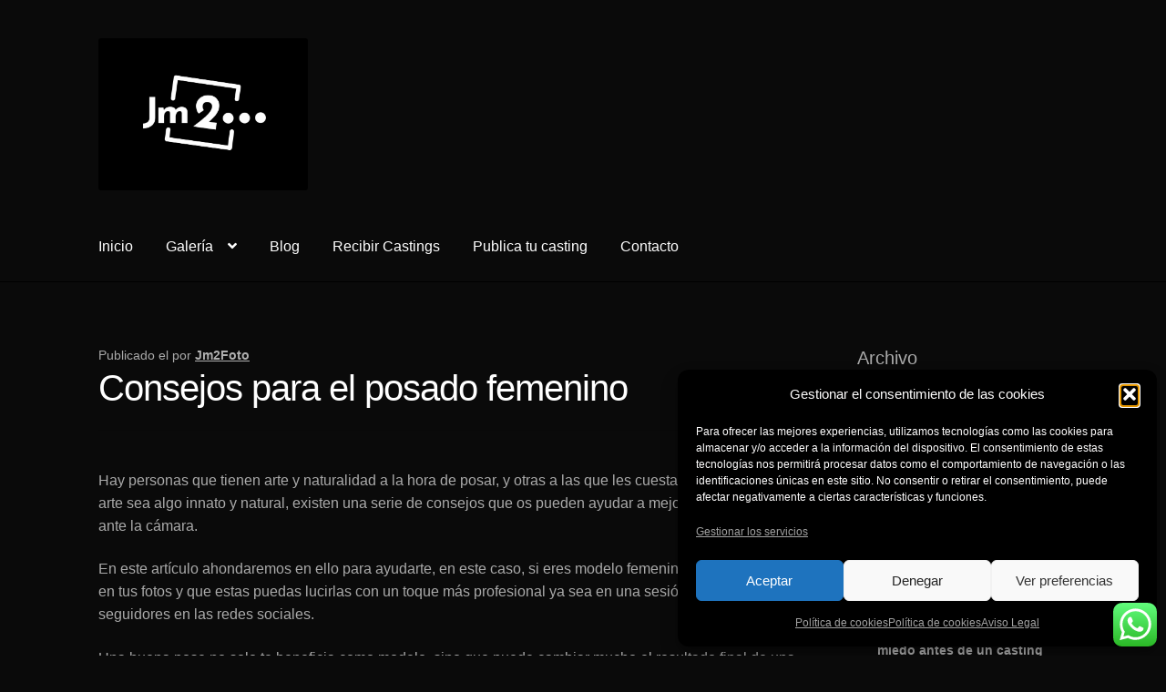

--- FILE ---
content_type: text/html; charset=UTF-8
request_url: https://www.jm2foto.es/consejos-para-el-posado-femenino/
body_size: 28439
content:
<!doctype html>
<html lang="es" prefix="og: https://ogp.me/ns#">
<head>
<meta charset="UTF-8">
<meta name="viewport" content="width=device-width, initial-scale=1">
<link rel="profile" href="https://gmpg.org/xfn/11">
<link rel="pingback" href="https://www.jm2foto.es/xmlrpc.php">

<!-- Manifest added by SuperPWA - Progressive Web Apps Plugin For WordPress -->
<link rel="manifest" href="/superpwa-manifest.json">
<meta name="theme-color" content="#0a0909">
<meta name="mobile-web-app-capable" content="yes">
<meta name="apple-touch-fullscreen" content="yes">
<meta name="apple-mobile-web-app-title" content="Jm2Fotografía">
<meta name="application-name" content="Jm2Fotografía">
<meta name="apple-mobile-web-app-capable" content="yes">
<meta name="apple-mobile-web-app-status-bar-style" content="default">
<link rel="apple-touch-icon"  href="https://www.jm2foto.es/wp-content/uploads/2022/07/logo.jpg">
<link rel="apple-touch-icon" sizes="192x192" href="https://www.jm2foto.es/wp-content/uploads/2022/07/logo.jpg">
<!-- / SuperPWA.com -->

<!-- Optimización para motores de búsqueda de Rank Math -  https://rankmath.com/ -->
<title>Consejos para el posado femenino &ndash; Fotografía de producto moda retrato y Publicidad en Alicante</title>
<meta name="description" content="Hay personas que tienen arte y naturalidad a la hora de posar, y otras a las que les cuesta más. Aunque ese arte sea algo innato y natural, existen una serie"/>
<meta name="robots" content="follow, index, max-snippet:-1, max-video-preview:-1, max-image-preview:large"/>
<link rel="canonical" href="https://www.jm2foto.es/consejos-para-el-posado-femenino/" />
<meta property="og:locale" content="es_ES" />
<meta property="og:type" content="article" />
<meta property="og:title" content="Consejos para el posado femenino &ndash; Fotografía de producto moda retrato y Publicidad en Alicante" />
<meta property="og:description" content="Hay personas que tienen arte y naturalidad a la hora de posar, y otras a las que les cuesta más. Aunque ese arte sea algo innato y natural, existen una serie" />
<meta property="og:url" content="https://www.jm2foto.es/consejos-para-el-posado-femenino/" />
<meta property="og:site_name" content="Fotografía de producto moda retrato producto y Publicidad en Alicante" />
<meta property="article:publisher" content="https://es-es.facebook.com/Jm2Fotografia/" />
<meta property="article:author" content="https://www.facebook.com/Jm2Foto/" />
<meta property="article:tag" content="consejos modelo mujer" />
<meta property="article:tag" content="consejos posado chica" />
<meta property="article:tag" content="consejos posado femenino" />
<meta property="article:tag" content="consejos posado mujer" />
<meta property="article:tag" content="trucos posado chica" />
<meta property="article:tag" content="trucos posado modelo femenina" />
<meta property="article:tag" content="trucos posado mujer" />
<meta property="article:section" content="Blog" />
<meta property="og:image" content="https://www.jm2foto.es/wp-content/uploads/2019/06/beautiful-beauty-cute-1020051-683x1024.jpg" />
<meta property="og:image:alt" content="Consejos para el posado femenino" />
<meta property="article:published_time" content="2019-10-25T20:00:07+02:00" />
<meta name="twitter:card" content="summary_large_image" />
<meta name="twitter:title" content="Consejos para el posado femenino &ndash; Fotografía de producto moda retrato y Publicidad en Alicante" />
<meta name="twitter:description" content="Hay personas que tienen arte y naturalidad a la hora de posar, y otras a las que les cuesta más. Aunque ese arte sea algo innato y natural, existen una serie" />
<meta name="twitter:site" content="@Jm2Foto" />
<meta name="twitter:creator" content="@Jm2foto" />
<meta name="twitter:image" content="https://www.jm2foto.es/wp-content/uploads/2019/06/beautiful-beauty-cute-1020051-683x1024.jpg" />
<meta name="twitter:label1" content="Escrito por" />
<meta name="twitter:data1" content="Jm2Foto" />
<meta name="twitter:label2" content="Tiempo de lectura" />
<meta name="twitter:data2" content="4 minutos" />
<script type="application/ld+json" class="rank-math-schema">{"@context":"https://schema.org","@graph":[{"@type":"Place","@id":"https://www.jm2foto.es/#place","address":{"@type":"PostalAddress","streetAddress":"Calle Castellar 1","addressLocality":"Alicante","addressRegion":"Alicante","postalCode":"03003"}},{"@type":"Organization","@id":"https://www.jm2foto.es/#organization","name":"Jm2Foto","url":"https://www.jm2foto.es","sameAs":["https://es-es.facebook.com/Jm2Fotografia/","https://twitter.com/Jm2Foto"],"email":"contacto@jm2foto.es","address":{"@type":"PostalAddress","streetAddress":"Calle Castellar 1","addressLocality":"Alicante","addressRegion":"Alicante","postalCode":"03003"},"logo":{"@type":"ImageObject","@id":"https://www.jm2foto.es/#logo","url":"https://www.jm2foto.es/wp-content/uploads/2019/11/Fondo-1.jpg","contentUrl":"https://www.jm2foto.es/wp-content/uploads/2019/11/Fondo-1.jpg","caption":"Fotograf\u00eda de producto moda retrato producto y Publicidad en Alicante","inLanguage":"es","width":"500","height":"141"},"description":"Fot\u00f3grafo de moda, retrato, producto y publicidad en Alicante","location":{"@id":"https://www.jm2foto.es/#place"}},{"@type":"WebSite","@id":"https://www.jm2foto.es/#website","url":"https://www.jm2foto.es","name":"Fotograf\u00eda de producto moda retrato producto y Publicidad en Alicante","publisher":{"@id":"https://www.jm2foto.es/#organization"},"inLanguage":"es"},{"@type":"ImageObject","@id":"https://www.jm2foto.es/wp-content/uploads/2019/06/beautiful-beauty-cute-1020051-683x1024.jpg","url":"https://www.jm2foto.es/wp-content/uploads/2019/06/beautiful-beauty-cute-1020051-683x1024.jpg","width":"200","height":"200","inLanguage":"es"},{"@type":"WebPage","@id":"https://www.jm2foto.es/consejos-para-el-posado-femenino/#webpage","url":"https://www.jm2foto.es/consejos-para-el-posado-femenino/","name":"Consejos para el posado femenino &ndash; Fotograf\u00eda de producto moda retrato y Publicidad en Alicante","datePublished":"2019-10-25T20:00:07+02:00","dateModified":"2019-10-25T20:00:07+02:00","isPartOf":{"@id":"https://www.jm2foto.es/#website"},"primaryImageOfPage":{"@id":"https://www.jm2foto.es/wp-content/uploads/2019/06/beautiful-beauty-cute-1020051-683x1024.jpg"},"inLanguage":"es"},{"@type":"Person","@id":"https://www.jm2foto.es/consejos-para-el-posado-femenino/#author","name":"Jm2Foto","image":{"@type":"ImageObject","@id":"https://secure.gravatar.com/avatar/28a2fe82849e67cdbe72118e0a7085b30853ad80454c9de4b3703fb46a0288a7?s=96&amp;d=mm&amp;r=g","url":"https://secure.gravatar.com/avatar/28a2fe82849e67cdbe72118e0a7085b30853ad80454c9de4b3703fb46a0288a7?s=96&amp;d=mm&amp;r=g","caption":"Jm2Foto","inLanguage":"es"},"sameAs":["https://www.jm2foto.es","https://www.facebook.com/Jm2Foto/","https://twitter.com/https://twitter.com/Jm2foto"],"worksFor":{"@id":"https://www.jm2foto.es/#organization"}},{"@type":"BlogPosting","headline":"Consejos para el posado femenino &ndash; Fotograf\u00eda de producto moda retrato y Publicidad en Alicante","datePublished":"2019-10-25T20:00:07+02:00","dateModified":"2019-10-25T20:00:07+02:00","author":{"@id":"https://www.jm2foto.es/consejos-para-el-posado-femenino/#author","name":"Jm2Foto"},"publisher":{"@id":"https://www.jm2foto.es/#organization"},"description":"Hay personas que tienen arte y naturalidad a la hora de posar, y otras a las que les cuesta m\u00e1s. Aunque ese arte sea algo innato y natural, existen una serie","name":"Consejos para el posado femenino &ndash; Fotograf\u00eda de producto moda retrato y Publicidad en Alicante","@id":"https://www.jm2foto.es/consejos-para-el-posado-femenino/#richSnippet","isPartOf":{"@id":"https://www.jm2foto.es/consejos-para-el-posado-femenino/#webpage"},"image":{"@id":"https://www.jm2foto.es/wp-content/uploads/2019/06/beautiful-beauty-cute-1020051-683x1024.jpg"},"inLanguage":"es","mainEntityOfPage":{"@id":"https://www.jm2foto.es/consejos-para-el-posado-femenino/#webpage"}}]}</script>
<!-- /Plugin Rank Math WordPress SEO -->

<link rel='dns-prefetch' href='//fonts.googleapis.com' />
<link rel="alternate" type="application/rss+xml" title="Fotografía de producto moda retrato y Publicidad en Alicante &raquo; Feed" href="https://www.jm2foto.es/feed/" />
<link rel="alternate" type="application/rss+xml" title="Fotografía de producto moda retrato y Publicidad en Alicante &raquo; Feed de los comentarios" href="https://www.jm2foto.es/comments/feed/" />
<link rel="alternate" title="oEmbed (JSON)" type="application/json+oembed" href="https://www.jm2foto.es/wp-json/oembed/1.0/embed?url=https%3A%2F%2Fwww.jm2foto.es%2Fconsejos-para-el-posado-femenino%2F" />
<link rel="alternate" title="oEmbed (XML)" type="text/xml+oembed" href="https://www.jm2foto.es/wp-json/oembed/1.0/embed?url=https%3A%2F%2Fwww.jm2foto.es%2Fconsejos-para-el-posado-femenino%2F&#038;format=xml" />
<style id='wp-img-auto-sizes-contain-inline-css'>
img:is([sizes=auto i],[sizes^="auto," i]){contain-intrinsic-size:3000px 1500px}
/*# sourceURL=wp-img-auto-sizes-contain-inline-css */
</style>
<style id='wp-emoji-styles-inline-css'>

	img.wp-smiley, img.emoji {
		display: inline !important;
		border: none !important;
		box-shadow: none !important;
		height: 1em !important;
		width: 1em !important;
		margin: 0 0.07em !important;
		vertical-align: -0.1em !important;
		background: none !important;
		padding: 0 !important;
	}
/*# sourceURL=wp-emoji-styles-inline-css */
</style>
<style id='wp-block-library-inline-css'>
:root{--wp-block-synced-color:#7a00df;--wp-block-synced-color--rgb:122,0,223;--wp-bound-block-color:var(--wp-block-synced-color);--wp-editor-canvas-background:#ddd;--wp-admin-theme-color:#007cba;--wp-admin-theme-color--rgb:0,124,186;--wp-admin-theme-color-darker-10:#006ba1;--wp-admin-theme-color-darker-10--rgb:0,107,160.5;--wp-admin-theme-color-darker-20:#005a87;--wp-admin-theme-color-darker-20--rgb:0,90,135;--wp-admin-border-width-focus:2px}@media (min-resolution:192dpi){:root{--wp-admin-border-width-focus:1.5px}}.wp-element-button{cursor:pointer}:root .has-very-light-gray-background-color{background-color:#eee}:root .has-very-dark-gray-background-color{background-color:#313131}:root .has-very-light-gray-color{color:#eee}:root .has-very-dark-gray-color{color:#313131}:root .has-vivid-green-cyan-to-vivid-cyan-blue-gradient-background{background:linear-gradient(135deg,#00d084,#0693e3)}:root .has-purple-crush-gradient-background{background:linear-gradient(135deg,#34e2e4,#4721fb 50%,#ab1dfe)}:root .has-hazy-dawn-gradient-background{background:linear-gradient(135deg,#faaca8,#dad0ec)}:root .has-subdued-olive-gradient-background{background:linear-gradient(135deg,#fafae1,#67a671)}:root .has-atomic-cream-gradient-background{background:linear-gradient(135deg,#fdd79a,#004a59)}:root .has-nightshade-gradient-background{background:linear-gradient(135deg,#330968,#31cdcf)}:root .has-midnight-gradient-background{background:linear-gradient(135deg,#020381,#2874fc)}:root{--wp--preset--font-size--normal:16px;--wp--preset--font-size--huge:42px}.has-regular-font-size{font-size:1em}.has-larger-font-size{font-size:2.625em}.has-normal-font-size{font-size:var(--wp--preset--font-size--normal)}.has-huge-font-size{font-size:var(--wp--preset--font-size--huge)}.has-text-align-center{text-align:center}.has-text-align-left{text-align:left}.has-text-align-right{text-align:right}.has-fit-text{white-space:nowrap!important}#end-resizable-editor-section{display:none}.aligncenter{clear:both}.items-justified-left{justify-content:flex-start}.items-justified-center{justify-content:center}.items-justified-right{justify-content:flex-end}.items-justified-space-between{justify-content:space-between}.screen-reader-text{border:0;clip-path:inset(50%);height:1px;margin:-1px;overflow:hidden;padding:0;position:absolute;width:1px;word-wrap:normal!important}.screen-reader-text:focus{background-color:#ddd;clip-path:none;color:#444;display:block;font-size:1em;height:auto;left:5px;line-height:normal;padding:15px 23px 14px;text-decoration:none;top:5px;width:auto;z-index:100000}html :where(.has-border-color){border-style:solid}html :where([style*=border-top-color]){border-top-style:solid}html :where([style*=border-right-color]){border-right-style:solid}html :where([style*=border-bottom-color]){border-bottom-style:solid}html :where([style*=border-left-color]){border-left-style:solid}html :where([style*=border-width]){border-style:solid}html :where([style*=border-top-width]){border-top-style:solid}html :where([style*=border-right-width]){border-right-style:solid}html :where([style*=border-bottom-width]){border-bottom-style:solid}html :where([style*=border-left-width]){border-left-style:solid}html :where(img[class*=wp-image-]){height:auto;max-width:100%}:where(figure){margin:0 0 1em}html :where(.is-position-sticky){--wp-admin--admin-bar--position-offset:var(--wp-admin--admin-bar--height,0px)}@media screen and (max-width:600px){html :where(.is-position-sticky){--wp-admin--admin-bar--position-offset:0px}}

/*# sourceURL=wp-block-library-inline-css */
</style><style id='wp-block-button-inline-css'>
.wp-block-button__link{align-content:center;box-sizing:border-box;cursor:pointer;display:inline-block;height:100%;text-align:center;word-break:break-word}.wp-block-button__link.aligncenter{text-align:center}.wp-block-button__link.alignright{text-align:right}:where(.wp-block-button__link){border-radius:9999px;box-shadow:none;padding:calc(.667em + 2px) calc(1.333em + 2px);text-decoration:none}.wp-block-button[style*=text-decoration] .wp-block-button__link{text-decoration:inherit}.wp-block-buttons>.wp-block-button.has-custom-width{max-width:none}.wp-block-buttons>.wp-block-button.has-custom-width .wp-block-button__link{width:100%}.wp-block-buttons>.wp-block-button.has-custom-font-size .wp-block-button__link{font-size:inherit}.wp-block-buttons>.wp-block-button.wp-block-button__width-25{width:calc(25% - var(--wp--style--block-gap, .5em)*.75)}.wp-block-buttons>.wp-block-button.wp-block-button__width-50{width:calc(50% - var(--wp--style--block-gap, .5em)*.5)}.wp-block-buttons>.wp-block-button.wp-block-button__width-75{width:calc(75% - var(--wp--style--block-gap, .5em)*.25)}.wp-block-buttons>.wp-block-button.wp-block-button__width-100{flex-basis:100%;width:100%}.wp-block-buttons.is-vertical>.wp-block-button.wp-block-button__width-25{width:25%}.wp-block-buttons.is-vertical>.wp-block-button.wp-block-button__width-50{width:50%}.wp-block-buttons.is-vertical>.wp-block-button.wp-block-button__width-75{width:75%}.wp-block-button.is-style-squared,.wp-block-button__link.wp-block-button.is-style-squared{border-radius:0}.wp-block-button.no-border-radius,.wp-block-button__link.no-border-radius{border-radius:0!important}:root :where(.wp-block-button .wp-block-button__link.is-style-outline),:root :where(.wp-block-button.is-style-outline>.wp-block-button__link){border:2px solid;padding:.667em 1.333em}:root :where(.wp-block-button .wp-block-button__link.is-style-outline:not(.has-text-color)),:root :where(.wp-block-button.is-style-outline>.wp-block-button__link:not(.has-text-color)){color:currentColor}:root :where(.wp-block-button .wp-block-button__link.is-style-outline:not(.has-background)),:root :where(.wp-block-button.is-style-outline>.wp-block-button__link:not(.has-background)){background-color:initial;background-image:none}
/*# sourceURL=https://www.jm2foto.es/wp-includes/blocks/button/style.min.css */
</style>
<style id='wp-block-image-inline-css'>
.wp-block-image>a,.wp-block-image>figure>a{display:inline-block}.wp-block-image img{box-sizing:border-box;height:auto;max-width:100%;vertical-align:bottom}@media not (prefers-reduced-motion){.wp-block-image img.hide{visibility:hidden}.wp-block-image img.show{animation:show-content-image .4s}}.wp-block-image[style*=border-radius] img,.wp-block-image[style*=border-radius]>a{border-radius:inherit}.wp-block-image.has-custom-border img{box-sizing:border-box}.wp-block-image.aligncenter{text-align:center}.wp-block-image.alignfull>a,.wp-block-image.alignwide>a{width:100%}.wp-block-image.alignfull img,.wp-block-image.alignwide img{height:auto;width:100%}.wp-block-image .aligncenter,.wp-block-image .alignleft,.wp-block-image .alignright,.wp-block-image.aligncenter,.wp-block-image.alignleft,.wp-block-image.alignright{display:table}.wp-block-image .aligncenter>figcaption,.wp-block-image .alignleft>figcaption,.wp-block-image .alignright>figcaption,.wp-block-image.aligncenter>figcaption,.wp-block-image.alignleft>figcaption,.wp-block-image.alignright>figcaption{caption-side:bottom;display:table-caption}.wp-block-image .alignleft{float:left;margin:.5em 1em .5em 0}.wp-block-image .alignright{float:right;margin:.5em 0 .5em 1em}.wp-block-image .aligncenter{margin-left:auto;margin-right:auto}.wp-block-image :where(figcaption){margin-bottom:1em;margin-top:.5em}.wp-block-image.is-style-circle-mask img{border-radius:9999px}@supports ((-webkit-mask-image:none) or (mask-image:none)) or (-webkit-mask-image:none){.wp-block-image.is-style-circle-mask img{border-radius:0;-webkit-mask-image:url('data:image/svg+xml;utf8,<svg viewBox="0 0 100 100" xmlns="http://www.w3.org/2000/svg"><circle cx="50" cy="50" r="50"/></svg>');mask-image:url('data:image/svg+xml;utf8,<svg viewBox="0 0 100 100" xmlns="http://www.w3.org/2000/svg"><circle cx="50" cy="50" r="50"/></svg>');mask-mode:alpha;-webkit-mask-position:center;mask-position:center;-webkit-mask-repeat:no-repeat;mask-repeat:no-repeat;-webkit-mask-size:contain;mask-size:contain}}:root :where(.wp-block-image.is-style-rounded img,.wp-block-image .is-style-rounded img){border-radius:9999px}.wp-block-image figure{margin:0}.wp-lightbox-container{display:flex;flex-direction:column;position:relative}.wp-lightbox-container img{cursor:zoom-in}.wp-lightbox-container img:hover+button{opacity:1}.wp-lightbox-container button{align-items:center;backdrop-filter:blur(16px) saturate(180%);background-color:#5a5a5a40;border:none;border-radius:4px;cursor:zoom-in;display:flex;height:20px;justify-content:center;opacity:0;padding:0;position:absolute;right:16px;text-align:center;top:16px;width:20px;z-index:100}@media not (prefers-reduced-motion){.wp-lightbox-container button{transition:opacity .2s ease}}.wp-lightbox-container button:focus-visible{outline:3px auto #5a5a5a40;outline:3px auto -webkit-focus-ring-color;outline-offset:3px}.wp-lightbox-container button:hover{cursor:pointer;opacity:1}.wp-lightbox-container button:focus{opacity:1}.wp-lightbox-container button:focus,.wp-lightbox-container button:hover,.wp-lightbox-container button:not(:hover):not(:active):not(.has-background){background-color:#5a5a5a40;border:none}.wp-lightbox-overlay{box-sizing:border-box;cursor:zoom-out;height:100vh;left:0;overflow:hidden;position:fixed;top:0;visibility:hidden;width:100%;z-index:100000}.wp-lightbox-overlay .close-button{align-items:center;cursor:pointer;display:flex;justify-content:center;min-height:40px;min-width:40px;padding:0;position:absolute;right:calc(env(safe-area-inset-right) + 16px);top:calc(env(safe-area-inset-top) + 16px);z-index:5000000}.wp-lightbox-overlay .close-button:focus,.wp-lightbox-overlay .close-button:hover,.wp-lightbox-overlay .close-button:not(:hover):not(:active):not(.has-background){background:none;border:none}.wp-lightbox-overlay .lightbox-image-container{height:var(--wp--lightbox-container-height);left:50%;overflow:hidden;position:absolute;top:50%;transform:translate(-50%,-50%);transform-origin:top left;width:var(--wp--lightbox-container-width);z-index:9999999999}.wp-lightbox-overlay .wp-block-image{align-items:center;box-sizing:border-box;display:flex;height:100%;justify-content:center;margin:0;position:relative;transform-origin:0 0;width:100%;z-index:3000000}.wp-lightbox-overlay .wp-block-image img{height:var(--wp--lightbox-image-height);min-height:var(--wp--lightbox-image-height);min-width:var(--wp--lightbox-image-width);width:var(--wp--lightbox-image-width)}.wp-lightbox-overlay .wp-block-image figcaption{display:none}.wp-lightbox-overlay button{background:none;border:none}.wp-lightbox-overlay .scrim{background-color:#fff;height:100%;opacity:.9;position:absolute;width:100%;z-index:2000000}.wp-lightbox-overlay.active{visibility:visible}@media not (prefers-reduced-motion){.wp-lightbox-overlay.active{animation:turn-on-visibility .25s both}.wp-lightbox-overlay.active img{animation:turn-on-visibility .35s both}.wp-lightbox-overlay.show-closing-animation:not(.active){animation:turn-off-visibility .35s both}.wp-lightbox-overlay.show-closing-animation:not(.active) img{animation:turn-off-visibility .25s both}.wp-lightbox-overlay.zoom.active{animation:none;opacity:1;visibility:visible}.wp-lightbox-overlay.zoom.active .lightbox-image-container{animation:lightbox-zoom-in .4s}.wp-lightbox-overlay.zoom.active .lightbox-image-container img{animation:none}.wp-lightbox-overlay.zoom.active .scrim{animation:turn-on-visibility .4s forwards}.wp-lightbox-overlay.zoom.show-closing-animation:not(.active){animation:none}.wp-lightbox-overlay.zoom.show-closing-animation:not(.active) .lightbox-image-container{animation:lightbox-zoom-out .4s}.wp-lightbox-overlay.zoom.show-closing-animation:not(.active) .lightbox-image-container img{animation:none}.wp-lightbox-overlay.zoom.show-closing-animation:not(.active) .scrim{animation:turn-off-visibility .4s forwards}}@keyframes show-content-image{0%{visibility:hidden}99%{visibility:hidden}to{visibility:visible}}@keyframes turn-on-visibility{0%{opacity:0}to{opacity:1}}@keyframes turn-off-visibility{0%{opacity:1;visibility:visible}99%{opacity:0;visibility:visible}to{opacity:0;visibility:hidden}}@keyframes lightbox-zoom-in{0%{transform:translate(calc((-100vw + var(--wp--lightbox-scrollbar-width))/2 + var(--wp--lightbox-initial-left-position)),calc(-50vh + var(--wp--lightbox-initial-top-position))) scale(var(--wp--lightbox-scale))}to{transform:translate(-50%,-50%) scale(1)}}@keyframes lightbox-zoom-out{0%{transform:translate(-50%,-50%) scale(1);visibility:visible}99%{visibility:visible}to{transform:translate(calc((-100vw + var(--wp--lightbox-scrollbar-width))/2 + var(--wp--lightbox-initial-left-position)),calc(-50vh + var(--wp--lightbox-initial-top-position))) scale(var(--wp--lightbox-scale));visibility:hidden}}
/*# sourceURL=https://www.jm2foto.es/wp-includes/blocks/image/style.min.css */
</style>
<style id='wp-block-image-theme-inline-css'>
:root :where(.wp-block-image figcaption){color:#555;font-size:13px;text-align:center}.is-dark-theme :root :where(.wp-block-image figcaption){color:#ffffffa6}.wp-block-image{margin:0 0 1em}
/*# sourceURL=https://www.jm2foto.es/wp-includes/blocks/image/theme.min.css */
</style>
<style id='wp-block-paragraph-inline-css'>
.is-small-text{font-size:.875em}.is-regular-text{font-size:1em}.is-large-text{font-size:2.25em}.is-larger-text{font-size:3em}.has-drop-cap:not(:focus):first-letter{float:left;font-size:8.4em;font-style:normal;font-weight:100;line-height:.68;margin:.05em .1em 0 0;text-transform:uppercase}body.rtl .has-drop-cap:not(:focus):first-letter{float:none;margin-left:.1em}p.has-drop-cap.has-background{overflow:hidden}:root :where(p.has-background){padding:1.25em 2.375em}:where(p.has-text-color:not(.has-link-color)) a{color:inherit}p.has-text-align-left[style*="writing-mode:vertical-lr"],p.has-text-align-right[style*="writing-mode:vertical-rl"]{rotate:180deg}
/*# sourceURL=https://www.jm2foto.es/wp-includes/blocks/paragraph/style.min.css */
</style>
<style id='global-styles-inline-css'>
:root{--wp--preset--aspect-ratio--square: 1;--wp--preset--aspect-ratio--4-3: 4/3;--wp--preset--aspect-ratio--3-4: 3/4;--wp--preset--aspect-ratio--3-2: 3/2;--wp--preset--aspect-ratio--2-3: 2/3;--wp--preset--aspect-ratio--16-9: 16/9;--wp--preset--aspect-ratio--9-16: 9/16;--wp--preset--color--black: #000000;--wp--preset--color--cyan-bluish-gray: #abb8c3;--wp--preset--color--white: #ffffff;--wp--preset--color--pale-pink: #f78da7;--wp--preset--color--vivid-red: #cf2e2e;--wp--preset--color--luminous-vivid-orange: #ff6900;--wp--preset--color--luminous-vivid-amber: #fcb900;--wp--preset--color--light-green-cyan: #7bdcb5;--wp--preset--color--vivid-green-cyan: #00d084;--wp--preset--color--pale-cyan-blue: #8ed1fc;--wp--preset--color--vivid-cyan-blue: #0693e3;--wp--preset--color--vivid-purple: #9b51e0;--wp--preset--gradient--vivid-cyan-blue-to-vivid-purple: linear-gradient(135deg,rgb(6,147,227) 0%,rgb(155,81,224) 100%);--wp--preset--gradient--light-green-cyan-to-vivid-green-cyan: linear-gradient(135deg,rgb(122,220,180) 0%,rgb(0,208,130) 100%);--wp--preset--gradient--luminous-vivid-amber-to-luminous-vivid-orange: linear-gradient(135deg,rgb(252,185,0) 0%,rgb(255,105,0) 100%);--wp--preset--gradient--luminous-vivid-orange-to-vivid-red: linear-gradient(135deg,rgb(255,105,0) 0%,rgb(207,46,46) 100%);--wp--preset--gradient--very-light-gray-to-cyan-bluish-gray: linear-gradient(135deg,rgb(238,238,238) 0%,rgb(169,184,195) 100%);--wp--preset--gradient--cool-to-warm-spectrum: linear-gradient(135deg,rgb(74,234,220) 0%,rgb(151,120,209) 20%,rgb(207,42,186) 40%,rgb(238,44,130) 60%,rgb(251,105,98) 80%,rgb(254,248,76) 100%);--wp--preset--gradient--blush-light-purple: linear-gradient(135deg,rgb(255,206,236) 0%,rgb(152,150,240) 100%);--wp--preset--gradient--blush-bordeaux: linear-gradient(135deg,rgb(254,205,165) 0%,rgb(254,45,45) 50%,rgb(107,0,62) 100%);--wp--preset--gradient--luminous-dusk: linear-gradient(135deg,rgb(255,203,112) 0%,rgb(199,81,192) 50%,rgb(65,88,208) 100%);--wp--preset--gradient--pale-ocean: linear-gradient(135deg,rgb(255,245,203) 0%,rgb(182,227,212) 50%,rgb(51,167,181) 100%);--wp--preset--gradient--electric-grass: linear-gradient(135deg,rgb(202,248,128) 0%,rgb(113,206,126) 100%);--wp--preset--gradient--midnight: linear-gradient(135deg,rgb(2,3,129) 0%,rgb(40,116,252) 100%);--wp--preset--font-size--small: 14px;--wp--preset--font-size--medium: 23px;--wp--preset--font-size--large: 26px;--wp--preset--font-size--x-large: 42px;--wp--preset--font-size--normal: 16px;--wp--preset--font-size--huge: 37px;--wp--preset--spacing--20: 0.44rem;--wp--preset--spacing--30: 0.67rem;--wp--preset--spacing--40: 1rem;--wp--preset--spacing--50: 1.5rem;--wp--preset--spacing--60: 2.25rem;--wp--preset--spacing--70: 3.38rem;--wp--preset--spacing--80: 5.06rem;--wp--preset--shadow--natural: 6px 6px 9px rgba(0, 0, 0, 0.2);--wp--preset--shadow--deep: 12px 12px 50px rgba(0, 0, 0, 0.4);--wp--preset--shadow--sharp: 6px 6px 0px rgba(0, 0, 0, 0.2);--wp--preset--shadow--outlined: 6px 6px 0px -3px rgb(255, 255, 255), 6px 6px rgb(0, 0, 0);--wp--preset--shadow--crisp: 6px 6px 0px rgb(0, 0, 0);}:root :where(.is-layout-flow) > :first-child{margin-block-start: 0;}:root :where(.is-layout-flow) > :last-child{margin-block-end: 0;}:root :where(.is-layout-flow) > *{margin-block-start: 24px;margin-block-end: 0;}:root :where(.is-layout-constrained) > :first-child{margin-block-start: 0;}:root :where(.is-layout-constrained) > :last-child{margin-block-end: 0;}:root :where(.is-layout-constrained) > *{margin-block-start: 24px;margin-block-end: 0;}:root :where(.is-layout-flex){gap: 24px;}:root :where(.is-layout-grid){gap: 24px;}body .is-layout-flex{display: flex;}.is-layout-flex{flex-wrap: wrap;align-items: center;}.is-layout-flex > :is(*, div){margin: 0;}body .is-layout-grid{display: grid;}.is-layout-grid > :is(*, div){margin: 0;}.has-black-color{color: var(--wp--preset--color--black) !important;}.has-cyan-bluish-gray-color{color: var(--wp--preset--color--cyan-bluish-gray) !important;}.has-white-color{color: var(--wp--preset--color--white) !important;}.has-pale-pink-color{color: var(--wp--preset--color--pale-pink) !important;}.has-vivid-red-color{color: var(--wp--preset--color--vivid-red) !important;}.has-luminous-vivid-orange-color{color: var(--wp--preset--color--luminous-vivid-orange) !important;}.has-luminous-vivid-amber-color{color: var(--wp--preset--color--luminous-vivid-amber) !important;}.has-light-green-cyan-color{color: var(--wp--preset--color--light-green-cyan) !important;}.has-vivid-green-cyan-color{color: var(--wp--preset--color--vivid-green-cyan) !important;}.has-pale-cyan-blue-color{color: var(--wp--preset--color--pale-cyan-blue) !important;}.has-vivid-cyan-blue-color{color: var(--wp--preset--color--vivid-cyan-blue) !important;}.has-vivid-purple-color{color: var(--wp--preset--color--vivid-purple) !important;}.has-black-background-color{background-color: var(--wp--preset--color--black) !important;}.has-cyan-bluish-gray-background-color{background-color: var(--wp--preset--color--cyan-bluish-gray) !important;}.has-white-background-color{background-color: var(--wp--preset--color--white) !important;}.has-pale-pink-background-color{background-color: var(--wp--preset--color--pale-pink) !important;}.has-vivid-red-background-color{background-color: var(--wp--preset--color--vivid-red) !important;}.has-luminous-vivid-orange-background-color{background-color: var(--wp--preset--color--luminous-vivid-orange) !important;}.has-luminous-vivid-amber-background-color{background-color: var(--wp--preset--color--luminous-vivid-amber) !important;}.has-light-green-cyan-background-color{background-color: var(--wp--preset--color--light-green-cyan) !important;}.has-vivid-green-cyan-background-color{background-color: var(--wp--preset--color--vivid-green-cyan) !important;}.has-pale-cyan-blue-background-color{background-color: var(--wp--preset--color--pale-cyan-blue) !important;}.has-vivid-cyan-blue-background-color{background-color: var(--wp--preset--color--vivid-cyan-blue) !important;}.has-vivid-purple-background-color{background-color: var(--wp--preset--color--vivid-purple) !important;}.has-black-border-color{border-color: var(--wp--preset--color--black) !important;}.has-cyan-bluish-gray-border-color{border-color: var(--wp--preset--color--cyan-bluish-gray) !important;}.has-white-border-color{border-color: var(--wp--preset--color--white) !important;}.has-pale-pink-border-color{border-color: var(--wp--preset--color--pale-pink) !important;}.has-vivid-red-border-color{border-color: var(--wp--preset--color--vivid-red) !important;}.has-luminous-vivid-orange-border-color{border-color: var(--wp--preset--color--luminous-vivid-orange) !important;}.has-luminous-vivid-amber-border-color{border-color: var(--wp--preset--color--luminous-vivid-amber) !important;}.has-light-green-cyan-border-color{border-color: var(--wp--preset--color--light-green-cyan) !important;}.has-vivid-green-cyan-border-color{border-color: var(--wp--preset--color--vivid-green-cyan) !important;}.has-pale-cyan-blue-border-color{border-color: var(--wp--preset--color--pale-cyan-blue) !important;}.has-vivid-cyan-blue-border-color{border-color: var(--wp--preset--color--vivid-cyan-blue) !important;}.has-vivid-purple-border-color{border-color: var(--wp--preset--color--vivid-purple) !important;}.has-vivid-cyan-blue-to-vivid-purple-gradient-background{background: var(--wp--preset--gradient--vivid-cyan-blue-to-vivid-purple) !important;}.has-light-green-cyan-to-vivid-green-cyan-gradient-background{background: var(--wp--preset--gradient--light-green-cyan-to-vivid-green-cyan) !important;}.has-luminous-vivid-amber-to-luminous-vivid-orange-gradient-background{background: var(--wp--preset--gradient--luminous-vivid-amber-to-luminous-vivid-orange) !important;}.has-luminous-vivid-orange-to-vivid-red-gradient-background{background: var(--wp--preset--gradient--luminous-vivid-orange-to-vivid-red) !important;}.has-very-light-gray-to-cyan-bluish-gray-gradient-background{background: var(--wp--preset--gradient--very-light-gray-to-cyan-bluish-gray) !important;}.has-cool-to-warm-spectrum-gradient-background{background: var(--wp--preset--gradient--cool-to-warm-spectrum) !important;}.has-blush-light-purple-gradient-background{background: var(--wp--preset--gradient--blush-light-purple) !important;}.has-blush-bordeaux-gradient-background{background: var(--wp--preset--gradient--blush-bordeaux) !important;}.has-luminous-dusk-gradient-background{background: var(--wp--preset--gradient--luminous-dusk) !important;}.has-pale-ocean-gradient-background{background: var(--wp--preset--gradient--pale-ocean) !important;}.has-electric-grass-gradient-background{background: var(--wp--preset--gradient--electric-grass) !important;}.has-midnight-gradient-background{background: var(--wp--preset--gradient--midnight) !important;}.has-small-font-size{font-size: var(--wp--preset--font-size--small) !important;}.has-medium-font-size{font-size: var(--wp--preset--font-size--medium) !important;}.has-large-font-size{font-size: var(--wp--preset--font-size--large) !important;}.has-x-large-font-size{font-size: var(--wp--preset--font-size--x-large) !important;}
/*# sourceURL=global-styles-inline-css */
</style>

<style id='classic-theme-styles-inline-css'>
/*! This file is auto-generated */
.wp-block-button__link{color:#fff;background-color:#32373c;border-radius:9999px;box-shadow:none;text-decoration:none;padding:calc(.667em + 2px) calc(1.333em + 2px);font-size:1.125em}.wp-block-file__button{background:#32373c;color:#fff;text-decoration:none}
/*# sourceURL=/wp-includes/css/classic-themes.min.css */
</style>
<link rel='stylesheet' id='storefront-gutenberg-blocks-css' href='https://www.jm2foto.es/wp-content/themes/storefront/assets/css/base/gutenberg-blocks.css?ver=4.6.2' media='all' />
<style id='storefront-gutenberg-blocks-inline-css'>

				.wp-block-button__link:not(.has-text-color) {
					color: #0a0a0a;
				}

				.wp-block-button__link:not(.has-text-color):hover,
				.wp-block-button__link:not(.has-text-color):focus,
				.wp-block-button__link:not(.has-text-color):active {
					color: #0a0a0a;
				}

				.wp-block-button__link:not(.has-background) {
					background-color: #b7b7b7;
				}

				.wp-block-button__link:not(.has-background):hover,
				.wp-block-button__link:not(.has-background):focus,
				.wp-block-button__link:not(.has-background):active {
					border-color: #9e9e9e;
					background-color: #9e9e9e;
				}

				.wc-block-grid__products .wc-block-grid__product .wp-block-button__link {
					background-color: #b7b7b7;
					border-color: #b7b7b7;
					color: #0a0a0a;
				}

				.wp-block-quote footer,
				.wp-block-quote cite,
				.wp-block-quote__citation {
					color: #aaaaaa;
				}

				.wp-block-pullquote cite,
				.wp-block-pullquote footer,
				.wp-block-pullquote__citation {
					color: #aaaaaa;
				}

				.wp-block-image figcaption {
					color: #aaaaaa;
				}

				.wp-block-separator.is-style-dots::before {
					color: #ffffff;
				}

				.wp-block-file a.wp-block-file__button {
					color: #0a0a0a;
					background-color: #b7b7b7;
					border-color: #b7b7b7;
				}

				.wp-block-file a.wp-block-file__button:hover,
				.wp-block-file a.wp-block-file__button:focus,
				.wp-block-file a.wp-block-file__button:active {
					color: #0a0a0a;
					background-color: #9e9e9e;
				}

				.wp-block-code,
				.wp-block-preformatted pre {
					color: #aaaaaa;
				}

				.wp-block-table:not( .has-background ):not( .is-style-stripes ) tbody tr:nth-child(2n) td {
					background-color: #080808;
				}

				.wp-block-cover .wp-block-cover__inner-container h1:not(.has-text-color),
				.wp-block-cover .wp-block-cover__inner-container h2:not(.has-text-color),
				.wp-block-cover .wp-block-cover__inner-container h3:not(.has-text-color),
				.wp-block-cover .wp-block-cover__inner-container h4:not(.has-text-color),
				.wp-block-cover .wp-block-cover__inner-container h5:not(.has-text-color),
				.wp-block-cover .wp-block-cover__inner-container h6:not(.has-text-color) {
					color: #919191;
				}

				div.wc-block-components-price-slider__range-input-progress,
				.rtl .wc-block-components-price-slider__range-input-progress {
					--range-color: #7f7f7f;
				}

				/* Target only IE11 */
				@media all and (-ms-high-contrast: none), (-ms-high-contrast: active) {
					.wc-block-components-price-slider__range-input-progress {
						background: #7f7f7f;
					}
				}

				.wc-block-components-button:not(.is-link) {
					background-color: #0a0a0a;
					color: #c1c1c1;
				}

				.wc-block-components-button:not(.is-link):hover,
				.wc-block-components-button:not(.is-link):focus,
				.wc-block-components-button:not(.is-link):active {
					background-color: #000000;
					color: #c1c1c1;
				}

				.wc-block-components-button:not(.is-link):disabled {
					background-color: #0a0a0a;
					color: #c1c1c1;
				}

				.wc-block-cart__submit-container {
					background-color: #0a0a0a;
				}

				.wc-block-cart__submit-container::before {
					color: rgba(80,80,80,0.5);
				}

				.wc-block-components-order-summary-item__quantity {
					background-color: #0a0a0a;
					border-color: #aaaaaa;
					box-shadow: 0 0 0 2px #0a0a0a;
					color: #aaaaaa;
				}
			
/*# sourceURL=storefront-gutenberg-blocks-inline-css */
</style>
<link rel='stylesheet' id='ccw_main_css-css' href='https://www.jm2foto.es/wp-content/plugins/click-to-chat-for-whatsapp/prev/assets/css/mainstyles.css?ver=4.35' media='all' />
<link rel='stylesheet' id='contact-form-7-css' href='https://www.jm2foto.es/wp-content/plugins/contact-form-7/includes/css/styles.css?ver=6.1.4' media='all' />
<link rel='stylesheet' id='cmplz-general-css' href='https://www.jm2foto.es/wp-content/plugins/complianz-gdpr/assets/css/cookieblocker.min.css?ver=1768557016' media='all' />
<link rel='stylesheet' id='ez-toc-css' href='https://www.jm2foto.es/wp-content/plugins/easy-table-of-contents/assets/css/screen.min.css?ver=2.0.80' media='all' />
<style id='ez-toc-inline-css'>
div#ez-toc-container .ez-toc-title {font-size: 120%;}div#ez-toc-container .ez-toc-title {font-weight: 500;}div#ez-toc-container ul li , div#ez-toc-container ul li a {font-size: 95%;}div#ez-toc-container ul li , div#ez-toc-container ul li a {font-weight: 500;}div#ez-toc-container nav ul ul li {font-size: 90%;}.ez-toc-box-title {font-weight: bold; margin-bottom: 10px; text-align: center; text-transform: uppercase; letter-spacing: 1px; color: #666; padding-bottom: 5px;position:absolute;top:-4%;left:5%;background-color: inherit;transition: top 0.3s ease;}.ez-toc-box-title.toc-closed {top:-25%;}
.ez-toc-container-direction {direction: ltr;}.ez-toc-counter ul{counter-reset: item ;}.ez-toc-counter nav ul li a::before {content: counters(item, '.', decimal) '. ';display: inline-block;counter-increment: item;flex-grow: 0;flex-shrink: 0;margin-right: .2em; float: left; }.ez-toc-widget-direction {direction: ltr;}.ez-toc-widget-container ul{counter-reset: item ;}.ez-toc-widget-container nav ul li a::before {content: counters(item, '.', decimal) '. ';display: inline-block;counter-increment: item;flex-grow: 0;flex-shrink: 0;margin-right: .2em; float: left; }
/*# sourceURL=ez-toc-inline-css */
</style>
<link rel='stylesheet' id='storefront-style-css' href='https://www.jm2foto.es/wp-content/themes/storefront/style.css?ver=4.6.2' media='all' />
<style id='storefront-style-inline-css'>

			.main-navigation ul li a,
			.site-title a,
			ul.menu li a,
			.site-branding h1 a,
			button.menu-toggle,
			button.menu-toggle:hover,
			.handheld-navigation .dropdown-toggle {
				color: #ffffff;
			}

			button.menu-toggle,
			button.menu-toggle:hover {
				border-color: #ffffff;
			}

			.main-navigation ul li a:hover,
			.main-navigation ul li:hover > a,
			.site-title a:hover,
			.site-header ul.menu li.current-menu-item > a {
				color: #ffffff;
			}

			table:not( .has-background ) th {
				background-color: #030303;
			}

			table:not( .has-background ) tbody td {
				background-color: #080808;
			}

			table:not( .has-background ) tbody tr:nth-child(2n) td,
			fieldset,
			fieldset legend {
				background-color: #060606;
			}

			.site-header,
			.secondary-navigation ul ul,
			.main-navigation ul.menu > li.menu-item-has-children:after,
			.secondary-navigation ul.menu ul,
			.storefront-handheld-footer-bar,
			.storefront-handheld-footer-bar ul li > a,
			.storefront-handheld-footer-bar ul li.search .site-search,
			button.menu-toggle,
			button.menu-toggle:hover {
				background-color: #0a0a0a;
			}

			p.site-description,
			.site-header,
			.storefront-handheld-footer-bar {
				color: #ffffff;
			}

			button.menu-toggle:after,
			button.menu-toggle:before,
			button.menu-toggle span:before {
				background-color: #ffffff;
			}

			h1, h2, h3, h4, h5, h6, .wc-block-grid__product-title {
				color: #ffffff;
			}

			.widget h1 {
				border-bottom-color: #ffffff;
			}

			body,
			.secondary-navigation a {
				color: #aaaaaa;
			}

			.widget-area .widget a,
			.hentry .entry-header .posted-on a,
			.hentry .entry-header .post-author a,
			.hentry .entry-header .post-comments a,
			.hentry .entry-header .byline a {
				color: #afafaf;
			}

			a {
				color: #7f7f7f;
			}

			a:focus,
			button:focus,
			.button.alt:focus,
			input:focus,
			textarea:focus,
			input[type="button"]:focus,
			input[type="reset"]:focus,
			input[type="submit"]:focus,
			input[type="email"]:focus,
			input[type="tel"]:focus,
			input[type="url"]:focus,
			input[type="password"]:focus,
			input[type="search"]:focus {
				outline-color: #7f7f7f;
			}

			button, input[type="button"], input[type="reset"], input[type="submit"], .button, .widget a.button {
				background-color: #b7b7b7;
				border-color: #b7b7b7;
				color: #0a0a0a;
			}

			button:hover, input[type="button"]:hover, input[type="reset"]:hover, input[type="submit"]:hover, .button:hover, .widget a.button:hover {
				background-color: #9e9e9e;
				border-color: #9e9e9e;
				color: #0a0a0a;
			}

			button.alt, input[type="button"].alt, input[type="reset"].alt, input[type="submit"].alt, .button.alt, .widget-area .widget a.button.alt {
				background-color: #0a0a0a;
				border-color: #0a0a0a;
				color: #c1c1c1;
			}

			button.alt:hover, input[type="button"].alt:hover, input[type="reset"].alt:hover, input[type="submit"].alt:hover, .button.alt:hover, .widget-area .widget a.button.alt:hover {
				background-color: #000000;
				border-color: #000000;
				color: #c1c1c1;
			}

			.pagination .page-numbers li .page-numbers.current {
				background-color: #000000;
				color: #a0a0a0;
			}

			#comments .comment-list .comment-content .comment-text {
				background-color: #030303;
			}

			.site-footer {
				background-color: #0a0a0a;
				color: #ffffff;
			}

			.site-footer a:not(.button):not(.components-button) {
				color: #ffffff;
			}

			.site-footer .storefront-handheld-footer-bar a:not(.button):not(.components-button) {
				color: #ffffff;
			}

			.site-footer h1, .site-footer h2, .site-footer h3, .site-footer h4, .site-footer h5, .site-footer h6, .site-footer .widget .widget-title, .site-footer .widget .widgettitle {
				color: #ffffff;
			}

			.page-template-template-homepage.has-post-thumbnail .type-page.has-post-thumbnail .entry-title {
				color: #919191;
			}

			.page-template-template-homepage.has-post-thumbnail .type-page.has-post-thumbnail .entry-content {
				color: #7c7c7c;
			}

			@media screen and ( min-width: 768px ) {
				.secondary-navigation ul.menu a:hover {
					color: #ffffff;
				}

				.secondary-navigation ul.menu a {
					color: #ffffff;
				}

				.main-navigation ul.menu ul.sub-menu,
				.main-navigation ul.nav-menu ul.children {
					background-color: #000000;
				}

				.site-header {
					border-bottom-color: #000000;
				}
			}
/*# sourceURL=storefront-style-inline-css */
</style>
<link rel='stylesheet' id='storefront-icons-css' href='https://www.jm2foto.es/wp-content/themes/storefront/assets/css/base/icons.css?ver=4.6.2' media='all' />
<link rel='stylesheet' id='storefront-fonts-css' href='https://fonts.googleapis.com/css?family=Source+Sans+Pro%3A400%2C300%2C300italic%2C400italic%2C600%2C700%2C900&#038;subset=latin%2Clatin-ext&#038;ver=4.6.2' media='all' />
<link rel='stylesheet' id='wpdevelop-bts-css' href='https://www.jm2foto.es/wp-content/plugins/booking/vendors/_custom/bootstrap-css/css/bootstrap.css?ver=10.14.13' media='all' />
<link rel='stylesheet' id='wpdevelop-bts-theme-css' href='https://www.jm2foto.es/wp-content/plugins/booking/vendors/_custom/bootstrap-css/css/bootstrap-theme.css?ver=10.14.13' media='all' />
<link rel='stylesheet' id='wpbc-tippy-popover-css' href='https://www.jm2foto.es/wp-content/plugins/booking/vendors/_custom/tippy.js/themes/wpbc-tippy-popover.css?ver=10.14.13' media='all' />
<link rel='stylesheet' id='wpbc-tippy-times-css' href='https://www.jm2foto.es/wp-content/plugins/booking/vendors/_custom/tippy.js/themes/wpbc-tippy-times.css?ver=10.14.13' media='all' />
<link rel='stylesheet' id='wpbc-material-design-icons-css' href='https://www.jm2foto.es/wp-content/plugins/booking/vendors/_custom/material-design-icons/material-design-icons.css?ver=10.14.13' media='all' />
<link rel='stylesheet' id='wpbc-ui-both-css' href='https://www.jm2foto.es/wp-content/plugins/booking/css/wpbc_ui_both.css?ver=10.14.13' media='all' />
<link rel='stylesheet' id='wpbc-time_picker-css' href='https://www.jm2foto.es/wp-content/plugins/booking/css/wpbc_time-selector.css?ver=10.14.13' media='all' />
<link rel='stylesheet' id='wpbc-time_picker-skin-css' href='https://www.jm2foto.es/wp-content/plugins/booking/css/time_picker_skins/light__24_8.css?ver=10.14.13' media='all' />
<link rel='stylesheet' id='wpbc-client-pages-css' href='https://www.jm2foto.es/wp-content/plugins/booking/css/client.css?ver=10.14.13' media='all' />
<link rel='stylesheet' id='wpbc-all-client-css' href='https://www.jm2foto.es/wp-content/plugins/booking/_dist/all/_out/wpbc_all_client.css?ver=10.14.13' media='all' />
<link rel='stylesheet' id='wpbc-calendar-css' href='https://www.jm2foto.es/wp-content/plugins/booking/css/calendar.css?ver=10.14.13' media='all' />
<link rel='stylesheet' id='wpbc-calendar-skin-css' href='https://www.jm2foto.es/wp-content/plugins/booking/css/skins/24_9__dark_1.css?ver=10.14.13' media='all' />
<link rel='stylesheet' id='wpbc-flex-timeline-css' href='https://www.jm2foto.es/wp-content/plugins/booking/core/timeline/v2/_out/timeline_v2.1.css?ver=10.14.13' media='all' />
<script async src="https://www.jm2foto.es/wp-content/plugins/burst-statistics/assets/js/timeme/timeme.min.js?ver=1768556802" id="burst-timeme-js"></script>
<script src="https://www.jm2foto.es/wp-includes/js/dist/hooks.min.js?ver=dd5603f07f9220ed27f1" id="wp-hooks-js"></script>
<script src="https://www.jm2foto.es/wp-includes/js/dist/i18n.min.js?ver=c26c3dc7bed366793375" id="wp-i18n-js"></script>
<script id="wp-i18n-js-after">
wp.i18n.setLocaleData( { 'text direction\u0004ltr': [ 'ltr' ] } );
//# sourceURL=wp-i18n-js-after
</script>
<script src="https://www.jm2foto.es/wp-includes/js/dist/url.min.js?ver=9e178c9516d1222dc834" id="wp-url-js"></script>
<script id="wp-api-fetch-js-translations">
( function( domain, translations ) {
	var localeData = translations.locale_data[ domain ] || translations.locale_data.messages;
	localeData[""].domain = domain;
	wp.i18n.setLocaleData( localeData, domain );
} )( "default", {"translation-revision-date":"2026-01-07 19:47:18+0000","generator":"GlotPress\/4.0.3","domain":"messages","locale_data":{"messages":{"":{"domain":"messages","plural-forms":"nplurals=2; plural=n != 1;","lang":"es"},"Could not get a valid response from the server.":["No se pudo obtener una respuesta v\u00e1lida del servidor."],"Unable to connect. Please check your Internet connection.":["No se puede conectar. Revisa tu conexi\u00f3n a Internet."],"Media upload failed. If this is a photo or a large image, please scale it down and try again.":["La subida de medios ha fallado. Si esto es una foto o una imagen grande, por favor, reduce su tama\u00f1o e int\u00e9ntalo de nuevo."],"The response is not a valid JSON response.":["Las respuesta no es una respuesta JSON v\u00e1lida."]}},"comment":{"reference":"wp-includes\/js\/dist\/api-fetch.js"}} );
//# sourceURL=wp-api-fetch-js-translations
</script>
<script src="https://www.jm2foto.es/wp-includes/js/dist/api-fetch.min.js?ver=3a4d9af2b423048b0dee" id="wp-api-fetch-js"></script>
<script id="wp-api-fetch-js-after">
wp.apiFetch.use( wp.apiFetch.createRootURLMiddleware( "https://www.jm2foto.es/wp-json/" ) );
wp.apiFetch.nonceMiddleware = wp.apiFetch.createNonceMiddleware( "9802100d40" );
wp.apiFetch.use( wp.apiFetch.nonceMiddleware );
wp.apiFetch.use( wp.apiFetch.mediaUploadMiddleware );
wp.apiFetch.nonceEndpoint = "https://www.jm2foto.es/wp-admin/admin-ajax.php?action=rest-nonce";
//# sourceURL=wp-api-fetch-js-after
</script>
<script async src="https://www.jm2foto.es/wp-content/uploads/burst/js/burst.min.js?ver=1768558164" id="burst-js"></script>
<script data-cfasync="false" src="https://www.jm2foto.es/wp-includes/js/jquery/jquery.min.js?ver=3.7.1" id="jquery-core-js"></script>
<script data-cfasync="false" src="https://www.jm2foto.es/wp-includes/js/jquery/jquery-migrate.min.js?ver=3.4.1" id="jquery-migrate-js"></script>
<link rel="https://api.w.org/" href="https://www.jm2foto.es/wp-json/" /><link rel="alternate" title="JSON" type="application/json" href="https://www.jm2foto.es/wp-json/wp/v2/posts/1182" /><link rel="EditURI" type="application/rsd+xml" title="RSD" href="https://www.jm2foto.es/xmlrpc.php?rsd" />
			<style>.cmplz-hidden {
					display: none !important;
				}</style><style id="custom-background-css">
body.custom-background { background-color: #0a0a0a; }
</style>
	<style id="uagb-style-conditional-extension">@media (min-width: 1025px){body .uag-hide-desktop.uagb-google-map__wrap,body .uag-hide-desktop{display:none !important}}@media (min-width: 768px) and (max-width: 1024px){body .uag-hide-tab.uagb-google-map__wrap,body .uag-hide-tab{display:none !important}}@media (max-width: 767px){body .uag-hide-mob.uagb-google-map__wrap,body .uag-hide-mob{display:none !important}}</style><style id="uagb-style-frontend-1182">.uag-blocks-common-selector{z-index:var(--z-index-desktop) !important}@media (max-width: 976px){.uag-blocks-common-selector{z-index:var(--z-index-tablet) !important}}@media (max-width: 767px){.uag-blocks-common-selector{z-index:var(--z-index-mobile) !important}}
</style><link rel="icon" href="https://www.jm2foto.es/wp-content/uploads/2024/03/cropped-Logo-scaled-2-32x32.jpg" sizes="32x32" />
<link rel="icon" href="https://www.jm2foto.es/wp-content/uploads/2024/03/cropped-Logo-scaled-2-192x192.jpg" sizes="192x192" />
<meta name="msapplication-TileImage" content="https://www.jm2foto.es/wp-content/uploads/2024/03/cropped-Logo-scaled-2-270x270.jpg" />
<style id="sccss">/* Escribe aquí tu código CSS */
@media (max-width: 600px) {
 h1 {
  font-size: 40px !important;
  color: white !important;
 }
}

@media (min-width: 1000px) {
 h1 {
  font-size: 40px !important;
  color: white !important;
 }
}


@media (min-width: 600px) and (max-width: 1000px)  {
 h1 {
  font-size: 40px !important;
  color: white !important;
 }
}</style>	<!-- Fonts Plugin CSS - https://fontsplugin.com/ -->
	<style>
		:root {
--font-base: Verdana, Geneva, sans-serif;
--font-headings: Verdana, Geneva, sans-serif;
--font-input: Verdana, Geneva, sans-serif;
}
body, #content, .entry-content, .post-content, .page-content, .post-excerpt, .entry-summary, .entry-excerpt, .widget-area, .widget, .sidebar, #sidebar, footer, .footer, #footer, .site-footer {
font-family: Verdana, Geneva, sans-serif;
 }
#site-title, .site-title, #site-title a, .site-title a, .entry-title, .entry-title a, h1, h2, h3, h4, h5, h6, .widget-title, .elementor-heading-title {
font-family: Verdana, Geneva, sans-serif;
 }
button, .button, input, select, textarea, .wp-block-button, .wp-block-button__link {
font-family: Verdana, Geneva, sans-serif;
 }
	</style>
	<!-- Fonts Plugin CSS -->
	</head>

<body data-rsssl=1 data-cmplz=2 class="wp-singular post-template-default single single-post postid-1182 single-format-image custom-background wp-custom-logo wp-embed-responsive wp-theme-storefront metaslider-plugin no-wc-breadcrumb storefront-secondary-navigation storefront-align-wide right-sidebar modula-best-grid-gallery" data-burst_id="1182" data-burst_type="post">



<div id="page" class="hfeed site">
	
	<header id="masthead" class="site-header" role="banner" style="">

		<div class="col-full">		<a class="skip-link screen-reader-text" href="#site-navigation">Ir a la navegación</a>
		<a class="skip-link screen-reader-text" href="#content">Ir al contenido</a>
				<div class="site-branding">
			<a href="https://www.jm2foto.es/" class="custom-logo-link" rel="home"><img width="2560" height="1861" src="https://www.jm2foto.es/wp-content/uploads/2024/03/cropped-Logo-scaled-1.jpg" class="custom-logo" alt="fotógrafo de moda producto, retrato y publicidad en alicante" decoding="async" fetchpriority="high" srcset="https://www.jm2foto.es/wp-content/uploads/2024/03/cropped-Logo-scaled-1.jpg 2560w, https://www.jm2foto.es/wp-content/uploads/2024/03/cropped-Logo-scaled-1-300x218.jpg 300w, https://www.jm2foto.es/wp-content/uploads/2024/03/cropped-Logo-scaled-1-1024x744.jpg 1024w, https://www.jm2foto.es/wp-content/uploads/2024/03/cropped-Logo-scaled-1-768x558.jpg 768w, https://www.jm2foto.es/wp-content/uploads/2024/03/cropped-Logo-scaled-1-1536x1117.jpg 1536w, https://www.jm2foto.es/wp-content/uploads/2024/03/cropped-Logo-scaled-1-2048x1489.jpg 2048w" sizes="(max-width: 2560px) 100vw, 2560px" /></a>		</div>
					<nav class="secondary-navigation" role="navigation" aria-label="Navegación secundaria">
							</nav><!-- #site-navigation -->
			</div><div class="storefront-primary-navigation"><div class="col-full">		<nav id="site-navigation" class="main-navigation" role="navigation" aria-label="Navegación principal">
		<button id="site-navigation-menu-toggle" class="menu-toggle" aria-controls="site-navigation" aria-expanded="false"><span>Menú</span></button>
			<div class="primary-navigation"><ul id="menu-menu-superior" class="menu"><li id="menu-item-39" class="menu-item menu-item-type-custom menu-item-object-custom menu-item-39"><a href="https://jm2foto.es/">Inicio</a></li>
<li id="menu-item-595" class="menu-item menu-item-type-post_type menu-item-object-page menu-item-has-children menu-item-595"><a href="https://www.jm2foto.es/galeria-2-de-fotografia-de-moda/">Galería</a>
<ul class="sub-menu">
	<li id="menu-item-126" class="menu-item menu-item-type-post_type menu-item-object-page menu-item-126"><a href="https://www.jm2foto.es/fotografia-de-moda-en-exterior/">Sesiónes de Exteriores / Lifestyle / Brand Contend</a></li>
	<li id="menu-item-590" class="menu-item menu-item-type-post_type menu-item-object-page menu-item-590"><a href="https://www.jm2foto.es/fotografia-de-moda-en-estudio/">Fotografía de Estudio / Test / Book</a></li>
	<li id="menu-item-591" class="menu-item menu-item-type-post_type menu-item-object-page menu-item-591"><a href="https://www.jm2foto.es/fotografo-de-moda-de-pasarela/">Desfiles / Pasarelas</a></li>
	<li id="menu-item-3582" class="menu-item menu-item-type-post_type menu-item-object-page menu-item-3582"><a href="https://www.jm2foto.es/fotografia-de-producto-ecommerce-catalogo-alicante/">Fotografía de Producto / Ecommerce</a></li>
	<li id="menu-item-3827" class="menu-item menu-item-type-post_type menu-item-object-page menu-item-3827"><a href="https://www.jm2foto.es/fotografo-de-gastronomico-en-alicante/">Fotógrafo gastronómico en Alicante auténtico</a></li>
</ul>
</li>
<li id="menu-item-321" class="menu-item menu-item-type-taxonomy menu-item-object-category current-post-ancestor current-menu-parent current-post-parent menu-item-321"><a href="https://www.jm2foto.es/category/blog/">Blog</a></li>
<li id="menu-item-1261" class="menu-item menu-item-type-post_type menu-item-object-page menu-item-1261"><a href="https://www.jm2foto.es/recibir_castings/">Recibir Castings</a></li>
<li id="menu-item-3503" class="menu-item menu-item-type-post_type menu-item-object-page menu-item-3503"><a href="https://www.jm2foto.es/publica-tu-casting-gratis/">Publica tu casting</a></li>
<li id="menu-item-125" class="menu-item menu-item-type-post_type menu-item-object-page menu-item-125"><a href="https://www.jm2foto.es/contacto-fotografo-de-moda-en-alicante/">Contacto</a></li>
</ul></div><div class="handheld-navigation"><ul id="menu-menu-superior-1" class="menu"><li class="menu-item menu-item-type-custom menu-item-object-custom menu-item-39"><a href="https://jm2foto.es/">Inicio</a></li>
<li class="menu-item menu-item-type-post_type menu-item-object-page menu-item-has-children menu-item-595"><a href="https://www.jm2foto.es/galeria-2-de-fotografia-de-moda/">Galería</a>
<ul class="sub-menu">
	<li class="menu-item menu-item-type-post_type menu-item-object-page menu-item-126"><a href="https://www.jm2foto.es/fotografia-de-moda-en-exterior/">Sesiónes de Exteriores / Lifestyle / Brand Contend</a></li>
	<li class="menu-item menu-item-type-post_type menu-item-object-page menu-item-590"><a href="https://www.jm2foto.es/fotografia-de-moda-en-estudio/">Fotografía de Estudio / Test / Book</a></li>
	<li class="menu-item menu-item-type-post_type menu-item-object-page menu-item-591"><a href="https://www.jm2foto.es/fotografo-de-moda-de-pasarela/">Desfiles / Pasarelas</a></li>
	<li class="menu-item menu-item-type-post_type menu-item-object-page menu-item-3582"><a href="https://www.jm2foto.es/fotografia-de-producto-ecommerce-catalogo-alicante/">Fotografía de Producto / Ecommerce</a></li>
	<li class="menu-item menu-item-type-post_type menu-item-object-page menu-item-3827"><a href="https://www.jm2foto.es/fotografo-de-gastronomico-en-alicante/">Fotógrafo gastronómico en Alicante auténtico</a></li>
</ul>
</li>
<li class="menu-item menu-item-type-taxonomy menu-item-object-category current-post-ancestor current-menu-parent current-post-parent menu-item-321"><a href="https://www.jm2foto.es/category/blog/">Blog</a></li>
<li class="menu-item menu-item-type-post_type menu-item-object-page menu-item-1261"><a href="https://www.jm2foto.es/recibir_castings/">Recibir Castings</a></li>
<li class="menu-item menu-item-type-post_type menu-item-object-page menu-item-3503"><a href="https://www.jm2foto.es/publica-tu-casting-gratis/">Publica tu casting</a></li>
<li class="menu-item menu-item-type-post_type menu-item-object-page menu-item-125"><a href="https://www.jm2foto.es/contacto-fotografo-de-moda-en-alicante/">Contacto</a></li>
</ul></div>		</nav><!-- #site-navigation -->
		</div></div>
	</header><!-- #masthead -->

	
	<div id="content" class="site-content" tabindex="-1">
		<div class="col-full">

		
	<div id="primary" class="content-area">
		<main id="main" class="site-main" role="main">

		
<article id="post-1182" class="post-1182 post type-post status-publish format-image hentry category-blog tag-consejos-modelo-mujer tag-consejos-posado-chica tag-consejos-posado-femenino tag-consejos-posado-mujer tag-trucos-posado-chica tag-trucos-posado-modelo-femenina tag-trucos-posado-mujer post_format-post-format-image">

			<header class="entry-header">
		
			<span class="posted-on">Publicado el <a href="https://www.jm2foto.es/consejos-para-el-posado-femenino/" rel="bookmark"><time class="entry-date published" datetime="2019-10-25T20:00:07+02:00"></time><time class="updated" datetime="2019-07-21T16:36:17+02:00"></time></a></span> <span class="post-author">por <a href="https://www.jm2foto.es/author/admin1480/" rel="author">Jm2Foto</a></span> <h1 class="entry-title">Consejos para el posado femenino</h1>		</header><!-- .entry-header -->
				<div class="entry-content">
		
<p>Hay personas que tienen arte y naturalidad a la hora de posar, y otras a las que les cuesta más. Aunque ese arte sea algo innato y natural, existen una serie de consejos que os pueden ayudar a mejorar vuestras poses ante la cámara.</p>



<p>En este artículo ahondaremos en ello para ayudarte, en este caso, si eres modelo femenina, que salgas mejor en tus fotos y que estas puedas lucirlas con un toque más profesional ya sea en una sesión o para tus seguidores en las redes sociales.</p>



<p>Una buena pose no solo te beneficia como modelo, sino que puede cambiar mucho el resultado final de una fotografía. Y no solo se trata de la forma de colocar el cuerpo, sino también es cuestión de la actitud que damos a entender a quien no fotografía, o ve una vez después.</p>



<p>Como no siempre se trabaja con modelos y fotografos profesionales que sepan dirigirte o se dirijan ellas mismas, hoy os daremos unas claves para ayudarte para que te sientas cómoda y salgas de lo mejor.</p>



<div class="wp-block-image"><figure class="aligncenter is-resized"><img decoding="async" src="https://www.jm2foto.es/wp-content/uploads/2019/06/beautiful-beauty-cute-1020051-683x1024.jpg" alt="beautiful beauty cute 1020051" class="wp-image-1099" width="342" height="512" title="Consejos para el posado femenino 1"></figure></div>



<p>En que detalles deberemos fijarnos especialmente, pues es muy sencillo, cuando vamos se va hacer una fotografía, ya sea de retrato o cualquier otra temática, no solo es cuestión de poner las poses que tenemos aprendidas y esperar el click. Los detalles cuentas, por eso es importante que estés alerta y observes todo lo que te envuelve, que conforma la fotografía y el resultado de la misma, aunque sea con la pantalla de la cámara.</p>



<p>En el caso de los retratos femeninos, los que te presentamos a continuación son los detalles a los que debes puertas especial atención.</p>



<p>1. La espalda. La espalda tiene que estar recta, nada de encorvarse o la postura no será nada favorecedora para ti. Sobre todo en planos que sean ladeados, guíate por tu fotografo, pregúntale sin miedo, un pequeño truco es intentar sacar pecho y culete, ya que de esta forma aunque pueda parecer una postura forzada, estaremos realzando la curva natural de la columna y consiguiendo que tu figura luzca más atractiva, puedes practicar delante del espejo antes.</p>



<p>2. Las manos. Cuando te dicen que poses, muy a menudo os surgen las dudas de como colocar las manos. De repente parece que esa parte del cuerpo no te pertenece. Para ayudarte, recurre nuevamente a tu fotografo y pregúntale como quiere las manos. Un pequeño truco es realizar un movimiento para que estás queden más naturales en la captura, como por ejemplo acariciarte o recogerte el pelo.</p>



<p>3. El Pelo. Nuestro pelo es una parte más de nosotros, y cuando se trata de una melena larga también hay que saber cómo colocarla para así lucirla más bonita. Muchas veces dejáis que el pelo os caiga sobre los hombros y estas suele ser la opción menos favorecedora de todas, puedes optar por echarte todo pelo por delante o todo el pelo por detrás, aunque lo más recomendable es colocar uno de los lados por delante y otro por detrás, ya que de esta manera quedará más natural.</p>



<p>4. Las piernas. Respecto a las piernas, la recomendación general es cruzarlas, y descansar el peso sobre la que esté situada por delante, sobre todo para planos cortos como el medio plano o el americano. De este modo se romperá la simetría del cuerpo consiguiendo una postura más interesante.</p>



<p>5. La barbilla y mentón. Son muchas las ocasiones en las que os pedirán que levantes la barbilla para mejorar la postura, y muchas veces que lo conseguirás si te sitúas mirando hacia arriba. Para tratar de ser mas concisos es mejor preguntarle a nuestro fotografo que quiere conseguir, si quiere que tires las orejas hacia delante o no, &#8230; Utilizando esta técnica, cualquier modelo echará el mentón hacia delante, y aunque pueda ser incómodo conseguiremos que la barbilla aparezca mucho más fina. Por otro lado, la línea que se marca en nuestra cara al inclinar la barbilla hacia abajo resulta muy atractiva, asi que te recomendamos que explotes este recurso delante del smartphone o del espejo. Procura si tus manos aparecen en la toma que estas no oculten la barbilla o la mandíbula.</p>



<p>6. Los brazos. Una manera de estilizar tu figura es separando los brazos del tronco, ya que de este modo mostramos su tamaño real y la percepción de la cintura mejora considerablemente. Es por ello que es muy habitual ver a las modelos profesionales con los brazos en jarra o sobre el cabello.</p>



<div class="wp-block-image"><figure class="aligncenter is-resized"><img decoding="async" src="https://www.jm2foto.es/wp-content/uploads/2019/07/img_0608-683x1024.jpg" alt="img 0608" class="wp-image-1161" width="342" height="512" title="Consejos para el posado femenino 2"></figure></div>



<p>7. Los hombros. Cuando te colocas delante de una cámara los hombros parecen más grandes si se gira uno mismo ligeramente. Esto para cierto tipo de retratos, como por ejemplo el de un futbolista o un modelo mascuino, puede venir bien, pero en un retrato femenino no suele ser la mejor opción. Por tanto, aunque te indiquen que te pongas a medio lado, colócate frontal a la cámara y gira ligeramente el torso, notarás la diferencia si te ves reflejada en un espejo.</p>



<p>8. La mirada. Procura evitar miradas perdidas, sino que sea expresiva y natural. Para conseguirlo tienes que evitar mirar a cámara, sino seducirla. Un truco que suele funcionar muy bien es cerrar los ojos y tras contar tres el fotografo los abres para así conseguir una mayor frescura y naturalidad. Otro aspecto sobre la mirada es que también intentar que la nariz siga la misma dirección que la mirada, y así evitar que los ojos aparezcan en blanco.</p>



<p>9. La boca. ¿Cuantas veces hemos visto que al salir ante la cámara la gente fuerza una sonrisa totalmente artificial? Lo ideal es conseguir una expresión que no parezca forzada, así que ya sea seria o sonriente fíjate en la expresión de tu boca delante de un espejo y ponla lo más natural posible. Algunos trucos que pueden funcionar es dejarla ligeramente abierta y relajada para conseguir una sonrisa natural, e incluso apoyar la lengua tras los dientes incisivos también es un recurso de muchas modelos profesionales.</p>



<div class="wp-block-button aligncenter"><a class="wp-block-button__link" href="https://jm2foto.ip-zone.com/ccm/subscribe/index/form/iguqky4jiz" target="_blank" rel="noopener">suscribete</a></div>
		</div><!-- .entry-content -->
		
		<aside class="entry-taxonomy">
						<div class="cat-links">
				Categoría: <a href="https://www.jm2foto.es/category/blog/" rel="category tag">Blog</a>			</div>
			
						<div class="tags-links">
				Etiquetas: <a href="https://www.jm2foto.es/tag/consejos-modelo-mujer/" rel="tag">consejos modelo mujer</a>, <a href="https://www.jm2foto.es/tag/consejos-posado-chica/" rel="tag">consejos posado chica</a>, <a href="https://www.jm2foto.es/tag/consejos-posado-femenino/" rel="tag">consejos posado femenino</a>, <a href="https://www.jm2foto.es/tag/consejos-posado-mujer/" rel="tag">consejos posado mujer</a>, <a href="https://www.jm2foto.es/tag/trucos-posado-chica/" rel="tag">trucos posado chica</a>, <a href="https://www.jm2foto.es/tag/trucos-posado-modelo-femenina/" rel="tag">trucos posado modelo femenina</a>, <a href="https://www.jm2foto.es/tag/trucos-posado-mujer/" rel="tag">trucos posado mujer</a>			</div>
					</aside>

		<nav id="post-navigation" class="navigation post-navigation" role="navigation" aria-label="Navegación de entradas"><h2 class="screen-reader-text">Navegación de entradas</h2><div class="nav-links"><div class="nav-previous"><a href="https://www.jm2foto.es/nuestros-consejos-para-lucir-cintura-esbelta-en-tus-retratos/" rel="prev"><span class="screen-reader-text">Anterior: </span>Nuestros consejos para lucir cintura esbelta en tus retratos</a></div><div class="nav-next"><a href="https://www.jm2foto.es/consejos-para-hacerse-tu-propio-book-si-eres-modelo-independiente/" rel="next"><span class="screen-reader-text">Siguiente: </span>Consejos para hacerse tu propio book si eres modelo independiente</a></div></div></nav>
</article><!-- #post-## -->

		</main><!-- #main -->
	</div><!-- #primary -->


<div id="secondary" class="widget-area" role="complementary">
	<div id="archives-6" class="widget widget_archive"><span class="gamma widget-title">Archivo</span>		<label class="screen-reader-text" for="archives-dropdown-6">Archivo</label>
		<select id="archives-dropdown-6" name="archive-dropdown">
			
			<option value="">Elegir el mes</option>
				<option value='https://www.jm2foto.es/2025/12/'> diciembre 2025 </option>
	<option value='https://www.jm2foto.es/2025/11/'> noviembre 2025 </option>
	<option value='https://www.jm2foto.es/2025/10/'> octubre 2025 </option>
	<option value='https://www.jm2foto.es/2025/09/'> septiembre 2025 </option>
	<option value='https://www.jm2foto.es/2025/06/'> junio 2025 </option>
	<option value='https://www.jm2foto.es/2025/05/'> mayo 2025 </option>
	<option value='https://www.jm2foto.es/2025/04/'> abril 2025 </option>
	<option value='https://www.jm2foto.es/2025/03/'> marzo 2025 </option>
	<option value='https://www.jm2foto.es/2025/02/'> febrero 2025 </option>
	<option value='https://www.jm2foto.es/2025/01/'> enero 2025 </option>
	<option value='https://www.jm2foto.es/2024/12/'> diciembre 2024 </option>
	<option value='https://www.jm2foto.es/2024/11/'> noviembre 2024 </option>
	<option value='https://www.jm2foto.es/2024/10/'> octubre 2024 </option>
	<option value='https://www.jm2foto.es/2024/09/'> septiembre 2024 </option>
	<option value='https://www.jm2foto.es/2024/07/'> julio 2024 </option>
	<option value='https://www.jm2foto.es/2024/06/'> junio 2024 </option>
	<option value='https://www.jm2foto.es/2024/05/'> mayo 2024 </option>
	<option value='https://www.jm2foto.es/2024/04/'> abril 2024 </option>
	<option value='https://www.jm2foto.es/2024/03/'> marzo 2024 </option>
	<option value='https://www.jm2foto.es/2024/02/'> febrero 2024 </option>
	<option value='https://www.jm2foto.es/2024/01/'> enero 2024 </option>
	<option value='https://www.jm2foto.es/2023/12/'> diciembre 2023 </option>
	<option value='https://www.jm2foto.es/2023/11/'> noviembre 2023 </option>
	<option value='https://www.jm2foto.es/2023/10/'> octubre 2023 </option>
	<option value='https://www.jm2foto.es/2023/09/'> septiembre 2023 </option>
	<option value='https://www.jm2foto.es/2023/07/'> julio 2023 </option>
	<option value='https://www.jm2foto.es/2023/06/'> junio 2023 </option>
	<option value='https://www.jm2foto.es/2023/05/'> mayo 2023 </option>
	<option value='https://www.jm2foto.es/2023/04/'> abril 2023 </option>
	<option value='https://www.jm2foto.es/2023/03/'> marzo 2023 </option>
	<option value='https://www.jm2foto.es/2023/02/'> febrero 2023 </option>
	<option value='https://www.jm2foto.es/2023/01/'> enero 2023 </option>
	<option value='https://www.jm2foto.es/2022/12/'> diciembre 2022 </option>
	<option value='https://www.jm2foto.es/2022/11/'> noviembre 2022 </option>
	<option value='https://www.jm2foto.es/2022/10/'> octubre 2022 </option>
	<option value='https://www.jm2foto.es/2022/09/'> septiembre 2022 </option>
	<option value='https://www.jm2foto.es/2022/07/'> julio 2022 </option>
	<option value='https://www.jm2foto.es/2022/06/'> junio 2022 </option>
	<option value='https://www.jm2foto.es/2022/05/'> mayo 2022 </option>
	<option value='https://www.jm2foto.es/2022/04/'> abril 2022 </option>
	<option value='https://www.jm2foto.es/2022/03/'> marzo 2022 </option>
	<option value='https://www.jm2foto.es/2022/02/'> febrero 2022 </option>
	<option value='https://www.jm2foto.es/2022/01/'> enero 2022 </option>
	<option value='https://www.jm2foto.es/2021/12/'> diciembre 2021 </option>
	<option value='https://www.jm2foto.es/2021/11/'> noviembre 2021 </option>
	<option value='https://www.jm2foto.es/2021/10/'> octubre 2021 </option>
	<option value='https://www.jm2foto.es/2021/09/'> septiembre 2021 </option>
	<option value='https://www.jm2foto.es/2021/07/'> julio 2021 </option>
	<option value='https://www.jm2foto.es/2021/06/'> junio 2021 </option>
	<option value='https://www.jm2foto.es/2021/05/'> mayo 2021 </option>
	<option value='https://www.jm2foto.es/2021/04/'> abril 2021 </option>
	<option value='https://www.jm2foto.es/2021/03/'> marzo 2021 </option>
	<option value='https://www.jm2foto.es/2021/02/'> febrero 2021 </option>
	<option value='https://www.jm2foto.es/2021/01/'> enero 2021 </option>
	<option value='https://www.jm2foto.es/2020/12/'> diciembre 2020 </option>
	<option value='https://www.jm2foto.es/2020/11/'> noviembre 2020 </option>
	<option value='https://www.jm2foto.es/2020/10/'> octubre 2020 </option>
	<option value='https://www.jm2foto.es/2020/09/'> septiembre 2020 </option>
	<option value='https://www.jm2foto.es/2020/08/'> agosto 2020 </option>
	<option value='https://www.jm2foto.es/2020/07/'> julio 2020 </option>
	<option value='https://www.jm2foto.es/2020/06/'> junio 2020 </option>
	<option value='https://www.jm2foto.es/2020/05/'> mayo 2020 </option>
	<option value='https://www.jm2foto.es/2020/04/'> abril 2020 </option>
	<option value='https://www.jm2foto.es/2020/03/'> marzo 2020 </option>
	<option value='https://www.jm2foto.es/2020/02/'> febrero 2020 </option>
	<option value='https://www.jm2foto.es/2020/01/'> enero 2020 </option>
	<option value='https://www.jm2foto.es/2019/12/'> diciembre 2019 </option>
	<option value='https://www.jm2foto.es/2019/11/'> noviembre 2019 </option>
	<option value='https://www.jm2foto.es/2019/10/'> octubre 2019 </option>
	<option value='https://www.jm2foto.es/2019/09/'> septiembre 2019 </option>
	<option value='https://www.jm2foto.es/2019/08/'> agosto 2019 </option>
	<option value='https://www.jm2foto.es/2019/07/'> julio 2019 </option>
	<option value='https://www.jm2foto.es/2019/06/'> junio 2019 </option>
	<option value='https://www.jm2foto.es/2019/05/'> mayo 2019 </option>
	<option value='https://www.jm2foto.es/2019/04/'> abril 2019 </option>
	<option value='https://www.jm2foto.es/2019/03/'> marzo 2019 </option>
	<option value='https://www.jm2foto.es/2019/02/'> febrero 2019 </option>
	<option value='https://www.jm2foto.es/2019/01/'> enero 2019 </option>
	<option value='https://www.jm2foto.es/2018/12/'> diciembre 2018 </option>
	<option value='https://www.jm2foto.es/2018/11/'> noviembre 2018 </option>
	<option value='https://www.jm2foto.es/2018/10/'> octubre 2018 </option>

		</select>

			<script>
( ( dropdownId ) => {
	const dropdown = document.getElementById( dropdownId );
	function onSelectChange() {
		setTimeout( () => {
			if ( 'escape' === dropdown.dataset.lastkey ) {
				return;
			}
			if ( dropdown.value ) {
				document.location.href = dropdown.value;
			}
		}, 250 );
	}
	function onKeyUp( event ) {
		if ( 'Escape' === event.key ) {
			dropdown.dataset.lastkey = 'escape';
		} else {
			delete dropdown.dataset.lastkey;
		}
	}
	function onClick() {
		delete dropdown.dataset.lastkey;
	}
	dropdown.addEventListener( 'keyup', onKeyUp );
	dropdown.addEventListener( 'click', onClick );
	dropdown.addEventListener( 'change', onSelectChange );
})( "archives-dropdown-6" );

//# sourceURL=WP_Widget_Archives%3A%3Awidget
</script>
</div>
		<div id="recent-posts-6" class="widget widget_recent_entries">
		<span class="gamma widget-title">Entradas recientes</span>
		<ul>
											<li>
					<a href="https://www.jm2foto.es/cuando-renovar-fotos-modelo-actor-fotografo-de-moda/">Guía practica de un fotógrafo de moda con 8 puntos para renovar tu book con calidad</a>
									</li>
											<li>
					<a href="https://www.jm2foto.es/consejos-fotografo-de-moda-miedo-ante-un-casting/">10 Consejos de un fotógrafo de moda para afrontar el miedo antes de un casting con confianza</a>
									</li>
											<li>
					<a href="https://www.jm2foto.es/estrategias-para-ser-visible-por-fotografo-de-moda/">7 Estrategias de un fotógrafo de moda para «ser visible» como modelo o actriz  con calidad</a>
									</li>
											<li>
					<a href="https://www.jm2foto.es/consejos-fotografo-de-moda-detectar-vende-humos/">5 Consejos de un fotógrafo de moda para detectar vende humos en agencias de manera eficaz</a>
									</li>
											<li>
					<a href="https://www.jm2foto.es/errores-de-maquillaje-verano-para-fotografo-de-moda/">8 errores de maquillaje que arruinan tu look cuando hace calor conocidos por un fotógrafo de moda auténtico</a>
									</li>
											<li>
					<a href="https://www.jm2foto.es/cambios-industria-fotografo-de-moda-actuacion/">5 Cambios que un fotógrafo de moda ha detectado en la industria de nuevo</a>
									</li>
											<li>
					<a href="https://www.jm2foto.es/reflexiones-fotografo-de-moda-sobre-influencers/">5 Reflexiones de un fotógrafo de moda sobre el marketing de influencer y porque domina a cualquier modelo, actor o actrices talentoso</a>
									</li>
											<li>
					<a href="https://www.jm2foto.es/4-cortes-pelo-que-rejuvenecen-fotografo-de-moda/">4 cortes de pelo más que un fotógrafo de moda recomienda para disimular tu edad de forma impactante</a>
									</li>
											<li>
					<a href="https://www.jm2foto.es/colores-unas-fotografo-de-moda-recomienda-fotos/">Los 5 colores de uñas que un fotógrafo de moda recomienda para una sesión de fotos fascinante</a>
									</li>
											<li>
					<a href="https://www.jm2foto.es/2-trucos-de-un-fotografo-de-moda-sobre-estilismo/">Los 2 trucos que un fotógrafo de moda ha visto a los estilistas de las celebrities con poder</a>
									</li>
											<li>
					<a href="https://www.jm2foto.es/consejos-de-peinados-de-un-fotografo-de-moda/">6 Peinados que un fotógrafo de moda recomienda para no tener que usar plancha ni secador infalible</a>
									</li>
											<li>
					<a href="https://www.jm2foto.es/estrategias-fotografo-de-moda-transformar-perfil/">5 estrategias de un fotógrafo de moda transformador para un perfil de una modelo o actriz quemado</a>
									</li>
											<li>
					<a href="https://www.jm2foto.es/cortes-de-pelo-rejuvenecen-por-fotografo-de-moda/">5 cortes de pelo que un fotógrafo de moda recomienda para disimular arrugas y rejuvenecer tu rostro de manera eficaz</a>
									</li>
											<li>
					<a href="https://www.jm2foto.es/5-consejos-vestir-de-lujo-de-un-fotografo-de-moda/">5 consejos de vestir de lujo según un fotógrafo de moda para tu sesión de fotos dependiendo la zona de España</a>
									</li>
											<li>
					<a href="https://www.jm2foto.es/como-vestir-bien-en-otono-segun-fotografo-de-moda/">6 tips para vestir bien según un fotógrafo de moda superponiendo capas en otoño de forma brillante</a>
									</li>
											<li>
					<a href="https://www.jm2foto.es/consejos-fotografo-de-moda-no-desperdiciar-talento/">6 Consejos de un fotógrafo de moda para no desperdiciar tu talento como modelo, actor o actriz</a>
									</li>
											<li>
					<a href="https://www.jm2foto.es/7-cosas-trabajo-fotografo-de-moda-con-marcas-exito/">7 cosas del fotógrafo de moda o marca con quien trabajes de manera inolvidable</a>
									</li>
											<li>
					<a href="https://www.jm2foto.es/5-consejos-fotografo-de-moda-sobre-algoritmos-redes/">5 Consejos de un fotógrafo de moda sobre como funciona el algoritmo de una red social y como usarlo de manera brillante</a>
									</li>
											<li>
					<a href="https://www.jm2foto.es/mejor-inversion-fotografo-de-moda-modelos-actores/">Las 5 mejores inversiones que un fotógrafo de moda recomienda a modelos, actores y actrices si quieren sobresalir</a>
									</li>
											<li>
					<a href="https://www.jm2foto.es/consejos-fotografo-de-moda-saber-si-tienes-talento/">5 consejos de un fotógrafo de moda para saber si tienes talento natural como modelo fácilmente</a>
									</li>
											<li>
					<a href="https://www.jm2foto.es/consejos-fotografo-de-moda-para-tomartelo-enserio/">2 Consejos de un fotógrafo de moda para combatir la dejadez y potenciar tu imagen de modelo o actriz  con calidad</a>
									</li>
											<li>
					<a href="https://www.jm2foto.es/consejos-fotografo-de-moda-presentarte-a-castings/">6 trucos de un fotógrafo de moda para presentarte a los castings con calidad</a>
									</li>
											<li>
					<a href="https://www.jm2foto.es/5-consejos-de-fotografo-de-moda-para-no-abandonar/">5 Consejos de un fotógrafo de moda a modelos, actores y actrices para evitar  que abandones antes de tiempo</a>
									</li>
											<li>
					<a href="https://www.jm2foto.es/5-fases-de-un-fotografo-de-moda-para-un-casting/">Las 5 Fases que un fotógrafo de moda conoce en un Casting.</a>
									</li>
											<li>
					<a href="https://www.jm2foto.es/tips-de-fotografo-de-moda-marketing-y-branding/">3 Consejos de un fotógrafo de moda para Modelos, Actores y Actrices sobre Marketing y Branding ¿Cuál es la Diferencia y Cómo Potenciar tu Imagen Profesional?</a>
									</li>
											<li>
					<a href="https://www.jm2foto.es/consejos-fotografo-de-moda-sobre-contratos-modelos/">8 Consejos de un fotógrafo de moda para que no te timen como modelo, actor o actriz</a>
									</li>
											<li>
					<a href="https://www.jm2foto.es/3-diferencias-en-fotos-de-un-fotografo-de-moda/">3 Diferencias que un fotógrafo de moda conoce sobre sesiones de fotos test/book y brand content</a>
									</li>
											<li>
					<a href="https://www.jm2foto.es/consejos-de-un-fotografo-de-moda-para-combatir-ego/">10 consejos de un fotógrafo de moda para Combatir el Ego cuando eres modelo, actor o actriz.</a>
									</li>
											<li>
					<a href="https://www.jm2foto.es/consejos-fotografo-de-moda-compaginar-ser-modelo/">3 Consejos de un fotógrafo de moda para compaginar tu trabajo con ser modelo o actriz  fácilmente</a>
									</li>
											<li>
					<a href="https://www.jm2foto.es/5-trucos-de-un-fotografo-de-moda-para-verte-bien/">5 trucos de un fotógrafo de moda para verte más atractiva ante la cámara aunque no te arregles</a>
									</li>
											<li>
					<a href="https://www.jm2foto.es/incongruencias-que-un-fotografo-de-moda-ve-a-diario/">Las 10 incongruencias que un fotógrafo de moda ha detectado en la industria de la moda o del cine.</a>
									</li>
											<li>
					<a href="https://www.jm2foto.es/miedos-que-un-fotografo-de-moda-conoce-en-modelos/">¿Cuáles son los 4 miedos mas comunes como modelo, actor o actriz? y que un fotógrafo de moda o retrato conoce.</a>
									</li>
											<li>
					<a href="https://www.jm2foto.es/tips-de-fotografo-de-moda-para-cobrar-como-modelo/">10 Tips de un fotógrafo de moda del porqué debes cobrar por tu trabajo cuando eres modelo, actor o actriz</a>
									</li>
											<li>
					<a href="https://www.jm2foto.es/5-consejos-de-un-fotografo-de-moda-para-castings-2/">5 Consejos de un fotógrafo de moda para no caer en castings falsos, certámenes de belleza o concursos de miss.</a>
									</li>
											<li>
					<a href="https://www.jm2foto.es/2-tips-de-un-fotografo-de-moda-para-castings/">2 tips de un fotógrafo de moda para comprender el proceso de elección en un casting fácilmente</a>
									</li>
											<li>
					<a href="https://www.jm2foto.es/2-consejos-de-un-fotografo-de-moda-para-venderte/">Los 2 mejores consejos de un fotógrafo de moda para promocionarte como modelo, actor o actriz este año nuevo</a>
									</li>
											<li>
					<a href="https://www.jm2foto.es/miedos-de-los-modelos-actores-por-fotografo-de-moda/">5 Miedos que un fotógrafo de moda sabe que tienen los/las modelos actores actrices y cómo superarlos fácilmente</a>
									</li>
											<li>
					<a href="https://www.jm2foto.es/sonar-para-ser-modelo-por-fotografo-de-moda/">La necesidad de soñar cuando quieres ser modelo, actor o actriz según un fotógrafo de moda</a>
									</li>
											<li>
					<a href="https://www.jm2foto.es/tips-fotografo-de-moda-si-no-te-gusta-tu-agencia/">7 Consejos fáciles de Fotógrafo de moda sobre ¿Que hacer si no te gusta tu agencia o representante?</a>
									</li>
											<li>
					<a href="https://www.jm2foto.es/tips-de-un-fotografo-de-moda-para-castings/">6 tips de un fotógrafo de moda para conquistar al director del casting fácilmente</a>
									</li>
											<li>
					<a href="https://www.jm2foto.es/networking-para-modelos-por-fotografo-de-moda/">4 Consejos de un fotógrafo de moda para hacer networking si eres modelo, actor o actriz</a>
									</li>
											<li>
					<a href="https://www.jm2foto.es/5-consejos-de-un-fotografo-de-moda-para-castings/">Todo sobre los castings: 5 Consejos  de un fotógrafo de moda para modelos, actores y actrices</a>
									</li>
											<li>
					<a href="https://www.jm2foto.es/5-tips-de-un-fotografo-de-moda-para-ser-modelo/">5 Consejos de un fotógrafo de moda para destacar como modelo</a>
									</li>
											<li>
					<a href="https://www.jm2foto.es/5-tips-de-un-fotografo-de-moda-para-renovarte-fotos/">5 mejores consejos de un fotógrafo de moda para tu renovación de fotos como modelos, actores o actrices fácilmente.</a>
									</li>
											<li>
					<a href="https://www.jm2foto.es/5-reflexiones-sobre-calidad-de-fotografo-de-moda/">5 Reflexiones de un fotógrafo de moda sobre la calidad de la imágenes en la carrera de todo/a modelo, actor o actriz</a>
									</li>
											<li>
					<a href="https://www.jm2foto.es/6-tips-de-un-fotografo-de-moda-para-marca-personal/">6 Tips de un fotógrafo de moda sobre marca personal para modelos y actores</a>
									</li>
											<li>
					<a href="https://www.jm2foto.es/10-tips-de-un-fotografo-de-moda-para-castings/">10 Consejos de un fotógrafo de moda acerca  de los castings online</a>
									</li>
											<li>
					<a href="https://www.jm2foto.es/3-secretos-de-fotografo-de-moda-que-no-te-ensenan/">3 Secretos de un fotógrafo de moda sabe que no te enseñan en la escuela.</a>
									</li>
											<li>
					<a href="https://www.jm2foto.es/8-tips-de-un-fotografo-de-moda-para-evitar-estafas/">8 consejos de un fotógrafo de moda para saber si lo que te ofertan es cierto</a>
									</li>
											<li>
					<a href="https://www.jm2foto.es/3-consejos-de-un-fotografo-de-moda-para-decir-no/">3 Trucos de un fotógrafo de moda para aprender a gestionar el NO fácilmente cuando eres modelo.</a>
									</li>
					</ul>

		</div></div><!-- #secondary -->

		</div><!-- .col-full -->
	</div><!-- #content -->

	
	<footer id="colophon" class="site-footer" role="contentinfo">
		<div class="col-full">

					<div class="site-info">
			&copy; Fotografía de producto moda retrato y Publicidad en Alicante 2026
							<br />
				<a class="privacy-policy-link" href="https://www.jm2foto.es/politica-de-cookies-ue/" rel="privacy-policy">Política de cookies (UE)</a><span role="separator" aria-hidden="true"></span><a href="https://woocommerce.com/products/storefront/" target="_blank" title="Storefront -  La plataforma perfecta para tu siguiente proyecto con WooCommerce." rel="noreferrer nofollow">Creado con Storefront</a>.					</div><!-- .site-info -->
		
		</div><!-- .col-full -->
	</footer><!-- #colophon -->

	
</div><!-- #page -->

<script type="speculationrules">
{"prefetch":[{"source":"document","where":{"and":[{"href_matches":"/*"},{"not":{"href_matches":["/wp-*.php","/wp-admin/*","/wp-content/uploads/*","/wp-content/*","/wp-content/plugins/*","/wp-content/themes/storefront/*","/*\\?(.+)"]}},{"not":{"selector_matches":"a[rel~=\"nofollow\"]"}},{"not":{"selector_matches":".no-prefetch, .no-prefetch a"}}]},"eagerness":"conservative"}]}
</script>
<script>function loadScript(a){var b=document.getElementsByTagName("head")[0],c=document.createElement("script");c.type="text/javascript",c.src="https://tracker.metricool.com/app/resources/be.js",c.onreadystatechange=a,c.onload=a,b.appendChild(c)}loadScript(function(){beTracker.t({hash:'28093255a203b31a4a5f12d43039b67b'})})</script>
<!-- Consent Management powered by Complianz | GDPR/CCPA Cookie Consent https://wordpress.org/plugins/complianz-gdpr -->
<div id="cmplz-cookiebanner-container"><div class="cmplz-cookiebanner cmplz-hidden banner-1 bottom-right-view-preferences optin cmplz-bottom-right cmplz-categories-type-view-preferences" aria-modal="true" data-nosnippet="true" role="dialog" aria-live="polite" aria-labelledby="cmplz-header-1-optin" aria-describedby="cmplz-message-1-optin">
	<div class="cmplz-header">
		<div class="cmplz-logo"></div>
		<div class="cmplz-title" id="cmplz-header-1-optin">Gestionar el consentimiento de las cookies</div>
		<div class="cmplz-close" tabindex="0" role="button" aria-label="Cerrar ventana">
			<svg aria-hidden="true" focusable="false" data-prefix="fas" data-icon="times" class="svg-inline--fa fa-times fa-w-11" role="img" xmlns="http://www.w3.org/2000/svg" viewBox="0 0 352 512"><path fill="currentColor" d="M242.72 256l100.07-100.07c12.28-12.28 12.28-32.19 0-44.48l-22.24-22.24c-12.28-12.28-32.19-12.28-44.48 0L176 189.28 75.93 89.21c-12.28-12.28-32.19-12.28-44.48 0L9.21 111.45c-12.28 12.28-12.28 32.19 0 44.48L109.28 256 9.21 356.07c-12.28 12.28-12.28 32.19 0 44.48l22.24 22.24c12.28 12.28 32.2 12.28 44.48 0L176 322.72l100.07 100.07c12.28 12.28 32.2 12.28 44.48 0l22.24-22.24c12.28-12.28 12.28-32.19 0-44.48L242.72 256z"></path></svg>
		</div>
	</div>

	<div class="cmplz-divider cmplz-divider-header"></div>
	<div class="cmplz-body">
		<div class="cmplz-message" id="cmplz-message-1-optin">Para ofrecer las mejores experiencias, utilizamos tecnologías como las cookies para almacenar y/o acceder a la información del dispositivo. El consentimiento de estas tecnologías nos permitirá procesar datos como el comportamiento de navegación o las identificaciones únicas en este sitio. No consentir o retirar el consentimiento, puede afectar negativamente a ciertas características y funciones.</div>
		<!-- categories start -->
		<div class="cmplz-categories">
			<details class="cmplz-category cmplz-functional" >
				<summary>
						<span class="cmplz-category-header">
							<span class="cmplz-category-title">Funcional</span>
							<span class='cmplz-always-active'>
								<span class="cmplz-banner-checkbox">
									<input type="checkbox"
										   id="cmplz-functional-optin"
										   data-category="cmplz_functional"
										   class="cmplz-consent-checkbox cmplz-functional"
										   size="40"
										   value="1"/>
									<label class="cmplz-label" for="cmplz-functional-optin"><span class="screen-reader-text">Funcional</span></label>
								</span>
								Siempre activo							</span>
							<span class="cmplz-icon cmplz-open">
								<svg xmlns="http://www.w3.org/2000/svg" viewBox="0 0 448 512"  height="18" ><path d="M224 416c-8.188 0-16.38-3.125-22.62-9.375l-192-192c-12.5-12.5-12.5-32.75 0-45.25s32.75-12.5 45.25 0L224 338.8l169.4-169.4c12.5-12.5 32.75-12.5 45.25 0s12.5 32.75 0 45.25l-192 192C240.4 412.9 232.2 416 224 416z"/></svg>
							</span>
						</span>
				</summary>
				<div class="cmplz-description">
					<span class="cmplz-description-functional">El almacenamiento o acceso técnico es estrictamente necesario para el propósito legítimo de permitir el uso de un servicio específico explícitamente solicitado por el abonado o usuario, o con el único propósito de llevar a cabo la transmisión de una comunicación a través de una red de comunicaciones electrónicas.</span>
				</div>
			</details>

			<details class="cmplz-category cmplz-preferences" >
				<summary>
						<span class="cmplz-category-header">
							<span class="cmplz-category-title">Preferencias</span>
							<span class="cmplz-banner-checkbox">
								<input type="checkbox"
									   id="cmplz-preferences-optin"
									   data-category="cmplz_preferences"
									   class="cmplz-consent-checkbox cmplz-preferences"
									   size="40"
									   value="1"/>
								<label class="cmplz-label" for="cmplz-preferences-optin"><span class="screen-reader-text">Preferencias</span></label>
							</span>
							<span class="cmplz-icon cmplz-open">
								<svg xmlns="http://www.w3.org/2000/svg" viewBox="0 0 448 512"  height="18" ><path d="M224 416c-8.188 0-16.38-3.125-22.62-9.375l-192-192c-12.5-12.5-12.5-32.75 0-45.25s32.75-12.5 45.25 0L224 338.8l169.4-169.4c12.5-12.5 32.75-12.5 45.25 0s12.5 32.75 0 45.25l-192 192C240.4 412.9 232.2 416 224 416z"/></svg>
							</span>
						</span>
				</summary>
				<div class="cmplz-description">
					<span class="cmplz-description-preferences">El almacenamiento o acceso técnico es necesario para la finalidad legítima de almacenar preferencias no solicitadas por el abonado o usuario.</span>
				</div>
			</details>

			<details class="cmplz-category cmplz-statistics" >
				<summary>
						<span class="cmplz-category-header">
							<span class="cmplz-category-title">Estadísticas</span>
							<span class="cmplz-banner-checkbox">
								<input type="checkbox"
									   id="cmplz-statistics-optin"
									   data-category="cmplz_statistics"
									   class="cmplz-consent-checkbox cmplz-statistics"
									   size="40"
									   value="1"/>
								<label class="cmplz-label" for="cmplz-statistics-optin"><span class="screen-reader-text">Estadísticas</span></label>
							</span>
							<span class="cmplz-icon cmplz-open">
								<svg xmlns="http://www.w3.org/2000/svg" viewBox="0 0 448 512"  height="18" ><path d="M224 416c-8.188 0-16.38-3.125-22.62-9.375l-192-192c-12.5-12.5-12.5-32.75 0-45.25s32.75-12.5 45.25 0L224 338.8l169.4-169.4c12.5-12.5 32.75-12.5 45.25 0s12.5 32.75 0 45.25l-192 192C240.4 412.9 232.2 416 224 416z"/></svg>
							</span>
						</span>
				</summary>
				<div class="cmplz-description">
					<span class="cmplz-description-statistics">El almacenamiento o acceso técnico que es utilizado exclusivamente con fines estadísticos.</span>
					<span class="cmplz-description-statistics-anonymous">El almacenamiento o acceso técnico que se utiliza exclusivamente con fines estadísticos anónimos. Sin un requerimiento, el cumplimiento voluntario por parte de tu Proveedor de servicios de Internet, o los registros adicionales de un tercero, la información almacenada o recuperada sólo para este propósito no se puede utilizar para identificarte.</span>
				</div>
			</details>
			<details class="cmplz-category cmplz-marketing" >
				<summary>
						<span class="cmplz-category-header">
							<span class="cmplz-category-title">Marketing</span>
							<span class="cmplz-banner-checkbox">
								<input type="checkbox"
									   id="cmplz-marketing-optin"
									   data-category="cmplz_marketing"
									   class="cmplz-consent-checkbox cmplz-marketing"
									   size="40"
									   value="1"/>
								<label class="cmplz-label" for="cmplz-marketing-optin"><span class="screen-reader-text">Marketing</span></label>
							</span>
							<span class="cmplz-icon cmplz-open">
								<svg xmlns="http://www.w3.org/2000/svg" viewBox="0 0 448 512"  height="18" ><path d="M224 416c-8.188 0-16.38-3.125-22.62-9.375l-192-192c-12.5-12.5-12.5-32.75 0-45.25s32.75-12.5 45.25 0L224 338.8l169.4-169.4c12.5-12.5 32.75-12.5 45.25 0s12.5 32.75 0 45.25l-192 192C240.4 412.9 232.2 416 224 416z"/></svg>
							</span>
						</span>
				</summary>
				<div class="cmplz-description">
					<span class="cmplz-description-marketing">El almacenamiento o acceso técnico es necesario para crear perfiles de usuario para enviar publicidad, o para rastrear al usuario en una web o en varias web con fines de marketing similares.</span>
				</div>
			</details>
		</div><!-- categories end -->
			</div>

	<div class="cmplz-links cmplz-information">
		<ul>
			<li><a class="cmplz-link cmplz-manage-options cookie-statement" href="#" data-relative_url="#cmplz-manage-consent-container">Administrar opciones</a></li>
			<li><a class="cmplz-link cmplz-manage-third-parties cookie-statement" href="#" data-relative_url="#cmplz-cookies-overview">Gestionar los servicios</a></li>
			<li><a class="cmplz-link cmplz-manage-vendors tcf cookie-statement" href="#" data-relative_url="#cmplz-tcf-wrapper">Gestionar {vendor_count} proveedores</a></li>
			<li><a class="cmplz-link cmplz-external cmplz-read-more-purposes tcf" target="_blank" rel="noopener noreferrer nofollow" href="https://cookiedatabase.org/tcf/purposes/" aria-label="Lee más acerca de los fines de TCF en la base de datos de cookies">Leer más sobre estos propósitos</a></li>
		</ul>
			</div>

	<div class="cmplz-divider cmplz-footer"></div>

	<div class="cmplz-buttons">
		<button class="cmplz-btn cmplz-accept">Aceptar</button>
		<button class="cmplz-btn cmplz-deny">Denegar</button>
		<button class="cmplz-btn cmplz-view-preferences">Ver preferencias</button>
		<button class="cmplz-btn cmplz-save-preferences">Guardar preferencias</button>
		<a class="cmplz-btn cmplz-manage-options tcf cookie-statement" href="#" data-relative_url="#cmplz-manage-consent-container">Ver preferencias</a>
			</div>

	
	<div class="cmplz-documents cmplz-links">
		<ul>
			<li><a class="cmplz-link cookie-statement" href="#" data-relative_url="">{title}</a></li>
			<li><a class="cmplz-link privacy-statement" href="#" data-relative_url="">{title}</a></li>
			<li><a class="cmplz-link impressum" href="#" data-relative_url="">{title}</a></li>
		</ul>
			</div>
</div>
</div>
					<div id="cmplz-manage-consent" data-nosnippet="true"><button class="cmplz-btn cmplz-hidden cmplz-manage-consent manage-consent-1">Gestionar consentimiento</button>

</div><!-- Click to Chat - prev - https://holithemes.com/plugins/click-to-chat/ v4.35 -->

<div class="ccw_plugin chatbot" style="bottom:10px; right:10px;">
    <div class="ccw_style9 animated no-animation ccw-no-hover-an">
        <a target="_blank" href="https://web.whatsapp.com/send?phone=34629648020&#038;text=Hola" rel="noreferrer" class="img-icon-a nofocus">   
            <img class="img-icon ccw-analytics" id="style-9" data-ccw="style-9" style="height: 48px;" src="https://www.jm2foto.es/wp-content/plugins/click-to-chat-for-whatsapp/./new/inc/assets/img/whatsapp-icon-square.svg" alt="WhatsApp chat">
        </a>
    </div>
</div><script id="ccw_app-js-extra">
var ht_ccw_var = {"page_title":"Consejos para el posado femenino","google_analytics":"true","ga_category":"Click to Chat for WhatsApp","ga_action":"Click","ga_label":"{{url}}"};
//# sourceURL=ccw_app-js-extra
</script>
<script src="https://www.jm2foto.es/wp-content/plugins/click-to-chat-for-whatsapp/prev/assets/js/app.js?ver=4.35" id="ccw_app-js"></script>
<script src="https://www.jm2foto.es/wp-content/plugins/contact-form-7/includes/swv/js/index.js?ver=6.1.4" id="swv-js"></script>
<script id="contact-form-7-js-translations">
( function( domain, translations ) {
	var localeData = translations.locale_data[ domain ] || translations.locale_data.messages;
	localeData[""].domain = domain;
	wp.i18n.setLocaleData( localeData, domain );
} )( "contact-form-7", {"translation-revision-date":"2025-12-01 15:45:40+0000","generator":"GlotPress\/4.0.3","domain":"messages","locale_data":{"messages":{"":{"domain":"messages","plural-forms":"nplurals=2; plural=n != 1;","lang":"es"},"This contact form is placed in the wrong place.":["Este formulario de contacto est\u00e1 situado en el lugar incorrecto."],"Error:":["Error:"]}},"comment":{"reference":"includes\/js\/index.js"}} );
//# sourceURL=contact-form-7-js-translations
</script>
<script id="contact-form-7-js-before">
var wpcf7 = {
    "api": {
        "root": "https:\/\/www.jm2foto.es\/wp-json\/",
        "namespace": "contact-form-7\/v1"
    },
    "cached": 1
};
//# sourceURL=contact-form-7-js-before
</script>
<script src="https://www.jm2foto.es/wp-content/plugins/contact-form-7/includes/js/index.js?ver=6.1.4" id="contact-form-7-js"></script>
<script id="superpwa-register-sw-js-extra">
var superpwa_sw = {"url":"/superpwa-sw.js?2.2.6","disable_addtohome":"0","enableOnDesktop":"","offline_form_addon_active":"","ajax_url":"https://www.jm2foto.es/wp-admin/admin-ajax.php","offline_message":"0","offline_message_txt":"Actualmente est\u00e1s desconectado.","online_message_txt":"You're back online . \u003Ca href=\"javascript:location.reload()\"\u003Erefresh\u003C/a\u003E","manifest_name":"superpwa-manifest.json"};
//# sourceURL=superpwa-register-sw-js-extra
</script>
<script src="https://www.jm2foto.es/wp-content/plugins/super-progressive-web-apps/public/js/register-sw.js?ver=2.2.41" id="superpwa-register-sw-js"></script>
<script id="superpwa_ptrfp_lib_script-js-extra">
var superpwa_ptr_obj = {"instrPullToRefresh":"Pull down to refresh","instrReleaseToRefresh":"Release to refresh","instrRefreshing":"Refreshing","instrptr_font_size":"0.85em","instrptr_font_color":"rgba(0, 0, 0, 0.3)"};
//# sourceURL=superpwa_ptrfp_lib_script-js-extra
</script>
<script src="https://www.jm2foto.es/wp-content/plugins/super-progressive-web-apps/admin/js/superpwa-ptr-lib.min.js?ver=2.2.41" id="superpwa_ptrfp_lib_script-js"></script>
<script id="ez-toc-scroll-scriptjs-js-extra">
var eztoc_smooth_local = {"scroll_offset":"30","add_request_uri":"","add_self_reference_link":""};
//# sourceURL=ez-toc-scroll-scriptjs-js-extra
</script>
<script src="https://www.jm2foto.es/wp-content/plugins/easy-table-of-contents/assets/js/smooth_scroll.min.js?ver=2.0.80" id="ez-toc-scroll-scriptjs-js"></script>
<script src="https://www.jm2foto.es/wp-content/plugins/easy-table-of-contents/vendor/js-cookie/js.cookie.min.js?ver=2.2.1" id="ez-toc-js-cookie-js"></script>
<script src="https://www.jm2foto.es/wp-content/plugins/easy-table-of-contents/vendor/sticky-kit/jquery.sticky-kit.min.js?ver=1.9.2" id="ez-toc-jquery-sticky-kit-js"></script>
<script id="ez-toc-js-js-extra">
var ezTOC = {"smooth_scroll":"1","visibility_hide_by_default":"","scroll_offset":"30","fallbackIcon":"\u003Cspan class=\"\"\u003E\u003Cspan class=\"eztoc-hide\" style=\"display:none;\"\u003EToggle\u003C/span\u003E\u003Cspan class=\"ez-toc-icon-toggle-span\"\u003E\u003Csvg style=\"fill: #999;color:#999\" xmlns=\"http://www.w3.org/2000/svg\" class=\"list-377408\" width=\"20px\" height=\"20px\" viewBox=\"0 0 24 24\" fill=\"none\"\u003E\u003Cpath d=\"M6 6H4v2h2V6zm14 0H8v2h12V6zM4 11h2v2H4v-2zm16 0H8v2h12v-2zM4 16h2v2H4v-2zm16 0H8v2h12v-2z\" fill=\"currentColor\"\u003E\u003C/path\u003E\u003C/svg\u003E\u003Csvg style=\"fill: #999;color:#999\" class=\"arrow-unsorted-368013\" xmlns=\"http://www.w3.org/2000/svg\" width=\"10px\" height=\"10px\" viewBox=\"0 0 24 24\" version=\"1.2\" baseProfile=\"tiny\"\u003E\u003Cpath d=\"M18.2 9.3l-6.2-6.3-6.2 6.3c-.2.2-.3.4-.3.7s.1.5.3.7c.2.2.4.3.7.3h11c.3 0 .5-.1.7-.3.2-.2.3-.5.3-.7s-.1-.5-.3-.7zM5.8 14.7l6.2 6.3 6.2-6.3c.2-.2.3-.5.3-.7s-.1-.5-.3-.7c-.2-.2-.4-.3-.7-.3h-11c-.3 0-.5.1-.7.3-.2.2-.3.5-.3.7s.1.5.3.7z\"/\u003E\u003C/svg\u003E\u003C/span\u003E\u003C/span\u003E","chamomile_theme_is_on":""};
//# sourceURL=ez-toc-js-js-extra
</script>
<script src="https://www.jm2foto.es/wp-content/plugins/easy-table-of-contents/assets/js/front.min.js?ver=2.0.80-1768556808" id="ez-toc-js-js"></script>
<script id="storefront-navigation-js-extra">
var storefrontScreenReaderText = {"expand":"Expandir el men\u00fa hijo","collapse":"Contraer el men\u00fa hijo"};
//# sourceURL=storefront-navigation-js-extra
</script>
<script src="https://www.jm2foto.es/wp-content/themes/storefront/assets/js/navigation.min.js?ver=4.6.2" id="storefront-navigation-js"></script>
<script src="https://www.jm2foto.es/wp-includes/js/underscore.min.js?ver=1.13.7" id="underscore-js"></script>
<script id="wp-util-js-extra">
var _wpUtilSettings = {"ajax":{"url":"/wp-admin/admin-ajax.php"}};
//# sourceURL=wp-util-js-extra
</script>
<script src="https://www.jm2foto.es/wp-includes/js/wp-util.min.js?ver=5d2b6bd03a4e02ec9f02e97872ec5879" id="wp-util-js"></script>
<script data-cfasync="false" id="wpbc_all-js-before">
var wpbc_url_ajax = "https:\/\/www.jm2foto.es\/wp-admin\/admin-ajax.php";window.wpbc_url_ajax = wpbc_url_ajax;
//# sourceURL=wpbc_all-js-before
</script>
<script src="https://www.jm2foto.es/wp-content/plugins/booking/_dist/all/_out/wpbc_all.js?ver=10.14.13" id="wpbc_all-js"></script>
<script id="wpbc_all-js-after">
(function(){
"use strict";
function wpbc_init__head(){_wpbc.set_other_param( 'locale_active', 'es_ES' ); _wpbc.set_other_param('time_gmt_arr', [2026,1,17,2,47] ); _wpbc.set_other_param('time_local_arr', [2026,1,17,3,47] ); _wpbc.set_other_param( 'today_arr', [2026,1,17,3,47] ); _wpbc.set_other_param( 'availability__unavailable_from_today', '0' ); _wpbc.set_other_param( 'url_plugin', 'https://www.jm2foto.es/wp-content/plugins/booking' ); _wpbc.set_other_param( 'this_page_booking_hash', ''  ); _wpbc.set_other_param( 'calendars__on_this_page', [] ); _wpbc.set_other_param( 'calendars__first_day', '1' ); _wpbc.set_other_param( 'calendars__max_monthes_in_calendar', '1y' ); _wpbc.set_other_param( 'availability__week_days_unavailable', [999] ); _wpbc.set_other_param( 'calendars__days_select_mode', 'single' ); _wpbc.set_other_param( 'calendars__fixed__days_num', 0 ); _wpbc.set_other_param( 'calendars__fixed__week_days__start',   [] ); _wpbc.set_other_param( 'calendars__dynamic__days_min', 0 ); _wpbc.set_other_param( 'calendars__dynamic__days_max', 0 ); _wpbc.set_other_param( 'calendars__dynamic__days_specific',    [] ); _wpbc.set_other_param( 'calendars__dynamic__week_days__start', [] ); _wpbc.set_other_param( 'calendars__days_selection__middle_days_opacity', '0.75' ); _wpbc.set_other_param( 'is_enabled_booking_recurrent_time',  false ); _wpbc.set_other_param( 'is_allow_several_months_on_mobile',  false ); _wpbc.set_other_param( 'is_enabled_change_over',  false ); _wpbc.set_other_param( 'is_enabled_booking_timeslot_picker',  true ); _wpbc.set_other_param( 'update', '10.14.13' ); _wpbc.set_other_param( 'version', 'free' ); _wpbc.set_message( 'message_dates_times_unavailable', "Las fechas y horas de este calendario ya est\u00e1n reservadas o no est\u00e1n disponibles." ); _wpbc.set_message( 'message_choose_alternative_dates', "Por favor, elige fechas y horarios alternativos o ajusta el n\u00famero de franjas reservadas." ); _wpbc.set_message( 'message_cannot_save_in_one_resource', "No es posible almacenar esta secuencia de fechas en un mismo recurso." ); _wpbc.set_message( 'message_check_required', "Este campo es obligatorio" ); _wpbc.set_message( 'message_check_required_for_check_box', "Esta casilla debe estar marcada" ); _wpbc.set_message( 'message_check_required_for_radio_box', "Selecciona al menos una opci\u00f3n" ); _wpbc.set_message( 'message_check_email', "Direcci\u00f3n de correo electr\u00f3nico incorrecta" ); _wpbc.set_message( 'message_check_same_email', "Tus correos no coinciden" ); _wpbc.set_message( 'message_check_no_selected_dates', "Por favor, seleccione fecha de reserva en el calendario" ); _wpbc.set_message( 'message_processing', "Procesando" ); _wpbc.set_message( 'message_deleting', "Borrando" ); _wpbc.set_message( 'message_updating', "Actualizando" ); _wpbc.set_message( 'message_saving', "Guardando" ); _wpbc.set_message( 'message_error_check_in_out_time', "\u00a1Error! Por favor reinicie las fechas de Check-in\/Check-out de arriba." ); _wpbc.set_message( 'message_error_start_time', "Fecha de inicio no v\u00e1lida, probablemente por fecha u hora ya reservada, o ya en el pasado! Escoja otra fecha u hora." ); _wpbc.set_message( 'message_error_end_time', "Fecha fin no es v\u00e1lida, probablemente por fecha u hora  ya reservada o ya en el pasado! La fecha final puede ser anterior a la de inicio, si s\u00f3lo se ha seleccionado 1 d\u00eda. Escoja otra fecha u hora." ); _wpbc.set_message( 'message_error_range_time', "La hora puede estar reservada o tambi\u00e9n que ya haya pasado!" ); _wpbc.set_message( 'message_error_duration_time', "La hora puede estar reservada o tambi\u00e9n que ya haya pasado!" ); console.log( '== WPBC VARS 10.14.13 [free] LOADED ==' );}
(function(){
  if (window.__wpbc_boot_done__ === true) return;
  var started = false;
  function run_once(){
    if (started || window.__wpbc_boot_done__ === true) return true;
    started = true;
    try { wpbc_init__head(); window.__wpbc_boot_done__ = true; }
    catch(e){ started = false; try{console.error("WPBC init failed:", e);}catch(_){} }
    return (window.__wpbc_boot_done__ === true);
  }
  function is_ready(){ return !!(window._wpbc && typeof window._wpbc.set_other_param === "function"); }
  if ( is_ready() && run_once() ) return;
  var waited = 0, max_ms = 10000, step = 50;
  var timer = setInterval(function(){
    if ( is_ready() && run_once() ) { clearInterval(timer); return; }
    waited += step;
    if ( waited >= max_ms ) {
      clearInterval(timer);
      // Switch to slow polling (1s) so we still init even without user interaction later.
      var slow = setInterval(function(){ if ( is_ready() && run_once() ) clearInterval(slow); }, 1000);
      try{console.warn("WPBC: _wpbc not detected within " + max_ms + "ms; using slow polling.");}catch(_){}
    }
  }, step);
  var evs = ["wpbc-ready","wpbc:ready","wpbc_ready","wpbcReady"];
  evs.forEach(function(name){
    document.addEventListener(name, function onready(){ if (is_ready() && run_once()) document.removeEventListener(name, onready); });
  });
  if (document.readyState === "loading") {
    document.addEventListener("DOMContentLoaded", function(){ if (is_ready()) run_once(); }, { once:true });
  }
  window.addEventListener("load", function(){ if (is_ready()) run_once(); }, { once:true });
  window.addEventListener("pageshow", function(){ if (is_ready()) run_once(); }, { once:true });
  document.addEventListener("visibilitychange", function(){ if (!document.hidden && is_ready()) run_once(); });
  var ui = ["click","mousemove","touchstart","keydown","scroll"];
  var ui_bailed = false;
  function on_ui(){ if (ui_bailed) return; if (is_ready() && run_once()){ ui_bailed = true; ui.forEach(function(t){ document.removeEventListener(t, on_ui, true); }); } }
  ui.forEach(function(t){ document.addEventListener(t, on_ui, true); });
})();
})();
//# sourceURL=wpbc_all-js-after
</script>
<script data-cfasync="false" src="https://www.jm2foto.es/wp-content/plugins/booking/vendors/_custom/popper/popper.js?ver=10.14.13" id="wpbc-popper-js"></script>
<script data-cfasync="false" src="https://www.jm2foto.es/wp-content/plugins/booking/vendors/_custom/tippy.js/dist/tippy-bundle.umd.js?ver=10.14.13" id="wpbc-tipcy-js"></script>
<script data-cfasync="false" src="https://www.jm2foto.es/wp-content/plugins/booking/js/datepick/jquery.datepick.wpbc.9.0.js?ver=10.14.13" id="wpbc-datepick-js"></script>
<script data-cfasync="false" src="https://www.jm2foto.es/wp-content/plugins/booking/js/datepick/jquery.datepick-es.js?ver=10.14.13" id="wpbc-datepick-localize-js"></script>
<script data-cfasync="false" src="https://www.jm2foto.es/wp-content/plugins/booking/js/client.js?ver=10.14.13" id="wpbc-main-client-js"></script>
<script data-cfasync="false" src="https://www.jm2foto.es/wp-content/plugins/booking/includes/_capacity/_out/create_booking.js?ver=10.14.13" id="wpbc_capacity-js"></script>
<script data-cfasync="false" src="https://www.jm2foto.es/wp-content/plugins/booking/js/wpbc_times.js?ver=10.14.13" id="wpbc-times-js"></script>
<script data-cfasync="false" src="https://www.jm2foto.es/wp-content/plugins/booking/js/wpbc_time-selector.js?ver=10.14.13" id="wpbc-time-selector-js"></script>
<script data-cfasync="false" src="https://www.jm2foto.es/wp-content/plugins/booking/vendors/imask/dist/imask.js?ver=10.14.13" id="wpbc-imask-js"></script>
<script data-cfasync="false" src="https://www.jm2foto.es/wp-content/plugins/booking/core/timeline/v2/_out/timeline_v2.js?ver=10.14.13" id="wpbc-timeline-flex-js"></script>
<script id="cmplz-cookiebanner-js-extra">
var complianz = {"prefix":"cmplz_","user_banner_id":"1","set_cookies":[],"block_ajax_content":"","banner_version":"38","version":"7.4.4.2","store_consent":"","do_not_track_enabled":"","consenttype":"optin","region":"eu","geoip":"","dismiss_timeout":"","disable_cookiebanner":"","soft_cookiewall":"","dismiss_on_scroll":"","cookie_expiry":"365","url":"https://www.jm2foto.es/wp-json/complianz/v1/","locale":"lang=es&locale=es_ES","set_cookies_on_root":"","cookie_domain":"","current_policy_id":"22","cookie_path":"/","categories":{"statistics":"estad\u00edsticas","marketing":"m\u00e1rketing"},"tcf_active":"","placeholdertext":"\u003Cdiv class=\"cmplz-blocked-content-notice-body\"\u003EHaz clic en \u00abEstoy de acuerdo\u00bb para activar {service}\u00a0\u003Cdiv class=\"cmplz-links\"\u003E\u003Ca href=\"#\" class=\"cmplz-link cookie-statement\"\u003E{title}\u003C/a\u003E\u003C/div\u003E\u003C/div\u003E\u003Cbutton class=\"cmplz-accept-service\"\u003EEstoy de acuerdo\u003C/button\u003E","css_file":"https://www.jm2foto.es/wp-content/uploads/complianz/css/banner-{banner_id}-{type}.css?v=38","page_links":{"eu":{"cookie-statement":{"title":"Pol\u00edtica de cookies ","url":"https://www.jm2foto.es/politica-de-cookies-ue/"},"privacy-statement":{"title":"Pol\u00edtica de cookies ","url":"https://www.jm2foto.es/politica-de-cookies-ue/"},"impressum":{"title":"Aviso Legal","url":"https://www.jm2foto.es/aviso-legal/"}},"us":{"impressum":{"title":"Aviso Legal","url":"https://www.jm2foto.es/aviso-legal/"}},"uk":{"impressum":{"title":"Aviso Legal","url":"https://www.jm2foto.es/aviso-legal/"}},"ca":{"impressum":{"title":"Aviso Legal","url":"https://www.jm2foto.es/aviso-legal/"}},"au":{"impressum":{"title":"Aviso Legal","url":"https://www.jm2foto.es/aviso-legal/"}},"za":{"impressum":{"title":"Aviso Legal","url":"https://www.jm2foto.es/aviso-legal/"}},"br":{"impressum":{"title":"Aviso Legal","url":"https://www.jm2foto.es/aviso-legal/"}}},"tm_categories":"","forceEnableStats":"","preview":"","clean_cookies":"1","aria_label":"Haz clic en el bot\u00f3n para activar {service}"};
//# sourceURL=cmplz-cookiebanner-js-extra
</script>
<script defer src="https://www.jm2foto.es/wp-content/plugins/complianz-gdpr/cookiebanner/js/complianz.min.js?ver=1768557017" id="cmplz-cookiebanner-js"></script>
<script id="cmplz-cookiebanner-js-after">
		
			function ensure_complianz_is_loaded() {
				let timeout = 30000000; // 30 seconds
				let start = Date.now();
				return new Promise(wait_for_complianz);

				function wait_for_complianz(resolve, reject) {
					if (window.cmplz_get_cookie) // if complianz is loaded, resolve the promise
						resolve(window.cmplz_get_cookie);
					else if (timeout && (Date.now() - start) >= timeout)
						reject(new Error("timeout"));
					else
						setTimeout(wait_for_complianz.bind(this, resolve, reject), 30);
				}
			}

			// This runs the promise code
			ensure_complianz_is_loaded().then(function(){

							  		// cookieless tracking is disabled
					document.addEventListener("cmplz_cookie_warning_loaded", function(consentData) {
						let region = consentData.detail;
						if (region !== 'uk') {
							let scriptElements = document.querySelectorAll('script[data-service="burst"]');
							scriptElements.forEach(obj => {
								if (obj.classList.contains('cmplz-activated') || obj.getAttribute('type') === 'text/javascript') {
									return;
								}
								obj.classList.add('cmplz-activated');
								let src = obj.getAttribute('src');
								if (src) {
									obj.setAttribute('type', 'text/javascript');
									cmplz_run_script(src, 'statistics', 'src');
									obj.parentNode.removeChild(obj);
								}
							});
						}
					});
					document.addEventListener("cmplz_run_after_all_scripts", cmplz_burst_fire_domContentLoadedEvent);

					function cmplz_burst_fire_domContentLoadedEvent() {
						let event = new CustomEvent('burst_fire_hit');
						document.dispatchEvent(event);
					}
							});
		
		
//# sourceURL=cmplz-cookiebanner-js-after
</script>
<script id="wp-emoji-settings" type="application/json">
{"baseUrl":"https://s.w.org/images/core/emoji/17.0.2/72x72/","ext":".png","svgUrl":"https://s.w.org/images/core/emoji/17.0.2/svg/","svgExt":".svg","source":{"concatemoji":"https://www.jm2foto.es/wp-includes/js/wp-emoji-release.min.js?ver=5d2b6bd03a4e02ec9f02e97872ec5879"}}
</script>
<script type="module">
/*! This file is auto-generated */
const a=JSON.parse(document.getElementById("wp-emoji-settings").textContent),o=(window._wpemojiSettings=a,"wpEmojiSettingsSupports"),s=["flag","emoji"];function i(e){try{var t={supportTests:e,timestamp:(new Date).valueOf()};sessionStorage.setItem(o,JSON.stringify(t))}catch(e){}}function c(e,t,n){e.clearRect(0,0,e.canvas.width,e.canvas.height),e.fillText(t,0,0);t=new Uint32Array(e.getImageData(0,0,e.canvas.width,e.canvas.height).data);e.clearRect(0,0,e.canvas.width,e.canvas.height),e.fillText(n,0,0);const a=new Uint32Array(e.getImageData(0,0,e.canvas.width,e.canvas.height).data);return t.every((e,t)=>e===a[t])}function p(e,t){e.clearRect(0,0,e.canvas.width,e.canvas.height),e.fillText(t,0,0);var n=e.getImageData(16,16,1,1);for(let e=0;e<n.data.length;e++)if(0!==n.data[e])return!1;return!0}function u(e,t,n,a){switch(t){case"flag":return n(e,"\ud83c\udff3\ufe0f\u200d\u26a7\ufe0f","\ud83c\udff3\ufe0f\u200b\u26a7\ufe0f")?!1:!n(e,"\ud83c\udde8\ud83c\uddf6","\ud83c\udde8\u200b\ud83c\uddf6")&&!n(e,"\ud83c\udff4\udb40\udc67\udb40\udc62\udb40\udc65\udb40\udc6e\udb40\udc67\udb40\udc7f","\ud83c\udff4\u200b\udb40\udc67\u200b\udb40\udc62\u200b\udb40\udc65\u200b\udb40\udc6e\u200b\udb40\udc67\u200b\udb40\udc7f");case"emoji":return!a(e,"\ud83e\u1fac8")}return!1}function f(e,t,n,a){let r;const o=(r="undefined"!=typeof WorkerGlobalScope&&self instanceof WorkerGlobalScope?new OffscreenCanvas(300,150):document.createElement("canvas")).getContext("2d",{willReadFrequently:!0}),s=(o.textBaseline="top",o.font="600 32px Arial",{});return e.forEach(e=>{s[e]=t(o,e,n,a)}),s}function r(e){var t=document.createElement("script");t.src=e,t.defer=!0,document.head.appendChild(t)}a.supports={everything:!0,everythingExceptFlag:!0},new Promise(t=>{let n=function(){try{var e=JSON.parse(sessionStorage.getItem(o));if("object"==typeof e&&"number"==typeof e.timestamp&&(new Date).valueOf()<e.timestamp+604800&&"object"==typeof e.supportTests)return e.supportTests}catch(e){}return null}();if(!n){if("undefined"!=typeof Worker&&"undefined"!=typeof OffscreenCanvas&&"undefined"!=typeof URL&&URL.createObjectURL&&"undefined"!=typeof Blob)try{var e="postMessage("+f.toString()+"("+[JSON.stringify(s),u.toString(),c.toString(),p.toString()].join(",")+"));",a=new Blob([e],{type:"text/javascript"});const r=new Worker(URL.createObjectURL(a),{name:"wpTestEmojiSupports"});return void(r.onmessage=e=>{i(n=e.data),r.terminate(),t(n)})}catch(e){}i(n=f(s,u,c,p))}t(n)}).then(e=>{for(const n in e)a.supports[n]=e[n],a.supports.everything=a.supports.everything&&a.supports[n],"flag"!==n&&(a.supports.everythingExceptFlag=a.supports.everythingExceptFlag&&a.supports[n]);var t;a.supports.everythingExceptFlag=a.supports.everythingExceptFlag&&!a.supports.flag,a.supports.everything||((t=a.source||{}).concatemoji?r(t.concatemoji):t.wpemoji&&t.twemoji&&(r(t.twemoji),r(t.wpemoji)))});
//# sourceURL=https://www.jm2foto.es/wp-includes/js/wp-emoji-loader.min.js
</script>

</body>
</html>

<!-- Cached by WP-Optimize (gzip) - https://teamupdraft.com/wp-optimize/ - Last modified: January 17, 2026 3:47 am (Europe/Madrid UTC:1) -->
